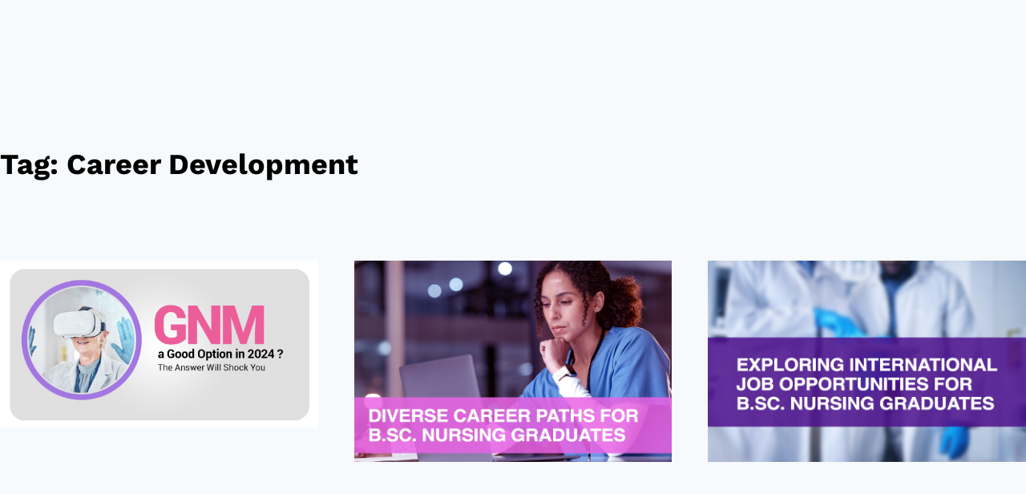

--- FILE ---
content_type: text/html; charset=UTF-8
request_url: https://carmelinstitutions.com/tag/career-development/
body_size: 34809
content:
<!doctype html><html lang="en-GB" prefix="og: https://ogp.me/ns#" class="no-js" itemtype="https://schema.org/Blog" itemscope><head>
<meta name="MobileOptimized" content="width" />
<meta name="HandheldFriendly" content="true" />
<meta name="generator" content="Drupal 11 (https://www.drupal.org)" />
<script data-no-optimize="1">var litespeed_docref=sessionStorage.getItem("litespeed_docref");litespeed_docref&&(Object.defineProperty(document,"referrer",{get:function(){return litespeed_docref}}),sessionStorage.removeItem("litespeed_docref"));</script> <meta charset="UTF-8"><meta name="viewport" content="width=device-width, initial-scale=1, minimum-scale=1"><style>img:is([sizes="auto" i], [sizes^="auto," i]) { contain-intrinsic-size: 3000px 1500px }</style><title>Career Development - Carmel College of Nursing</title><meta name="robots" content="follow, noindex"/><meta property="og:locale" content="en_GB" /><meta property="og:type" content="article" /><meta property="og:title" content="Career Development - Carmel College of Nursing" /><meta property="og:url" content="https://carmelcon.edu.in/tag/career-development/" /><meta property="og:site_name" content="Carmel College of Nursing" /><meta property="article:publisher" content="https://www.facebook.com/carmel.nursingcollege/" /><meta name="twitter:card" content="summary_large_image" /><meta name="twitter:title" content="Career Development - Carmel College of Nursing" /><meta name="twitter:label1" content="Posts" /><meta name="twitter:data1" content="6" /> <script type="application/ld+json" class="rank-math-schema">{"@context":"https://schema.org","@graph":[{"@type":"Place","@id":"https://carmelcon.edu.in/#place","geo":{"@type":"GeoCoordinates","latitude":"12.95139865902144","longitude":" 77.49294396931927"},"hasMap":"https://www.google.com/maps/search/?api=1&amp;query=12.95139865902144, 77.49294396931927","address":{"@type":"PostalAddress","streetAddress":"338-1, Ullal Village Main Rd, Annapurneshwari Layout, Jnananjyothinagar,","addressLocality":"Railway Layout, Jnana Ganga Nagar,","addressRegion":"Bangalore","postalCode":"560056","addressCountry":"India"}},{"@type":"EducationalOrganization","@id":"https://carmelcon.edu.in/#organization","name":"Carmel College of Nursing","url":"https://carmelinstitutions.com","sameAs":["https://www.facebook.com/carmel.nursingcollege/"],"email":"info@carmelinstitutions.com","address":{"@type":"PostalAddress","streetAddress":"338-1, Ullal Village Main Rd, Annapurneshwari Layout, Jnananjyothinagar,","addressLocality":"Railway Layout, Jnana Ganga Nagar,","addressRegion":"Bangalore","postalCode":"560056","addressCountry":"India"},"logo":{"@type":"ImageObject","@id":"https://carmelcon.edu.in/#logo","url":"http://carmelinstitutions.com/wp-content/uploads/2020/02/carmel-logo-main.webp","contentUrl":"http://carmelinstitutions.com/wp-content/uploads/2020/02/carmel-logo-main.webp","caption":"Carmel College of Nursing","inLanguage":"en-GB","width":"300","height":"100"},"contactPoint":[{"@type":"ContactPoint","telephone":"+91 80 3564 2676","contactType":"customer support"},{"@type":"ContactPoint","telephone":"+91 9057870578","contactType":"customer support"}],"location":{"@id":"https://carmelcon.edu.in/#place"}},{"@type":"WebSite","@id":"https://carmelcon.edu.in/#website","url":"https://carmelcon.edu.in","name":"Carmel College of Nursing","alternateName":"Carmel institution bangalore","publisher":{"@id":"https://carmelcon.edu.in/#organization"},"inLanguage":"en-GB"},{"@type":"BreadcrumbList","@id":"https://carmelcon.edu.in/tag/career-development/#breadcrumb","itemListElement":[{"@type":"ListItem","position":"1","item":{"@id":"https://carmelinstitutions.com","name":"Home"}},{"@type":"ListItem","position":"2","item":{"@id":"https://carmelcon.edu.in/tag/career-development/","name":"Career Development"}}]},{"@type":"CollectionPage","@id":"https://carmelcon.edu.in/tag/career-development/#webpage","url":"https://carmelcon.edu.in/tag/career-development/","name":"Career Development - Carmel College of Nursing","isPartOf":{"@id":"https://carmelcon.edu.in/#website"},"inLanguage":"en-GB","breadcrumb":{"@id":"https://carmelcon.edu.in/tag/career-development/#breadcrumb"}}]}</script> <link rel='dns-prefetch' href='//carmelcon.edu.in' /><link rel='dns-prefetch' href='//www.googletagmanager.com' /><link rel="alternate" type="application/rss+xml" title="Carmel College of Nursing &raquo; Feed" href="https://carmelcon.edu.in/feed/" /><link rel="alternate" type="application/rss+xml" title="Carmel College of Nursing &raquo; Comments Feed" href="https://carmelcon.edu.in/comments/feed/" /> <script type="litespeed/javascript">document.documentElement.classList.remove('no-js')</script> <link rel="alternate" type="application/rss+xml" title="Carmel College of Nursing &raquo; Career Development Tag Feed" href="https://carmelcon.edu.in/tag/career-development/feed/" /><link rel="alternate" type="application/rss+xml" title="Carmel College of Nursing &raquo; Stories Feed" href="https://carmelcon.edu.in/web-stories/feed/"><link data-optimized="2" rel="stylesheet" href="https://carmelcon.edu.in/core/cache/ls/css/96b505745b788b622b0a7abe414ca146.css?rnd=38206" /><style id='classic-theme-styles-inline-css'>/*! This file is auto-generated */
.wp-block-button__link{color:#fff;background-color:#32373c;border-radius:9999px;box-shadow:none;text-decoration:none;padding:calc(.667em + 2px) calc(1.333em + 2px);font-size:1.125em}.wp-block-file__button{background:#32373c;color:#fff;text-decoration:none}</style><style id='global-styles-inline-css'>:root{--wp--preset--aspect-ratio--square: 1;--wp--preset--aspect-ratio--4-3: 4/3;--wp--preset--aspect-ratio--3-4: 3/4;--wp--preset--aspect-ratio--3-2: 3/2;--wp--preset--aspect-ratio--2-3: 2/3;--wp--preset--aspect-ratio--16-9: 16/9;--wp--preset--aspect-ratio--9-16: 9/16;--wp--preset--color--black: #000000;--wp--preset--color--cyan-bluish-gray: #abb8c3;--wp--preset--color--white: #ffffff;--wp--preset--color--pale-pink: #f78da7;--wp--preset--color--vivid-red: #cf2e2e;--wp--preset--color--luminous-vivid-orange: #ff6900;--wp--preset--color--luminous-vivid-amber: #fcb900;--wp--preset--color--light-green-cyan: #7bdcb5;--wp--preset--color--vivid-green-cyan: #00d084;--wp--preset--color--pale-cyan-blue: #8ed1fc;--wp--preset--color--vivid-cyan-blue: #0693e3;--wp--preset--color--vivid-purple: #9b51e0;--wp--preset--color--theme-palette-1: var(--global-palette1);--wp--preset--color--theme-palette-2: var(--global-palette2);--wp--preset--color--theme-palette-3: var(--global-palette3);--wp--preset--color--theme-palette-4: var(--global-palette4);--wp--preset--color--theme-palette-5: var(--global-palette5);--wp--preset--color--theme-palette-6: var(--global-palette6);--wp--preset--color--theme-palette-7: var(--global-palette7);--wp--preset--color--theme-palette-8: var(--global-palette8);--wp--preset--color--theme-palette-9: var(--global-palette9);--wp--preset--color--theme-palette-10: var(--global-palette10);--wp--preset--color--theme-palette-11: var(--global-palette11);--wp--preset--color--theme-palette-12: var(--global-palette12);--wp--preset--color--theme-palette-13: var(--global-palette13);--wp--preset--color--theme-palette-14: var(--global-palette14);--wp--preset--color--theme-palette-15: var(--global-palette15);--wp--preset--gradient--vivid-cyan-blue-to-vivid-purple: linear-gradient(135deg,rgba(6,147,227,1) 0%,rgb(155,81,224) 100%);--wp--preset--gradient--light-green-cyan-to-vivid-green-cyan: linear-gradient(135deg,rgb(122,220,180) 0%,rgb(0,208,130) 100%);--wp--preset--gradient--luminous-vivid-amber-to-luminous-vivid-orange: linear-gradient(135deg,rgba(252,185,0,1) 0%,rgba(255,105,0,1) 100%);--wp--preset--gradient--luminous-vivid-orange-to-vivid-red: linear-gradient(135deg,rgba(255,105,0,1) 0%,rgb(207,46,46) 100%);--wp--preset--gradient--very-light-gray-to-cyan-bluish-gray: linear-gradient(135deg,rgb(238,238,238) 0%,rgb(169,184,195) 100%);--wp--preset--gradient--cool-to-warm-spectrum: linear-gradient(135deg,rgb(74,234,220) 0%,rgb(151,120,209) 20%,rgb(207,42,186) 40%,rgb(238,44,130) 60%,rgb(251,105,98) 80%,rgb(254,248,76) 100%);--wp--preset--gradient--blush-light-purple: linear-gradient(135deg,rgb(255,206,236) 0%,rgb(152,150,240) 100%);--wp--preset--gradient--blush-bordeaux: linear-gradient(135deg,rgb(254,205,165) 0%,rgb(254,45,45) 50%,rgb(107,0,62) 100%);--wp--preset--gradient--luminous-dusk: linear-gradient(135deg,rgb(255,203,112) 0%,rgb(199,81,192) 50%,rgb(65,88,208) 100%);--wp--preset--gradient--pale-ocean: linear-gradient(135deg,rgb(255,245,203) 0%,rgb(182,227,212) 50%,rgb(51,167,181) 100%);--wp--preset--gradient--electric-grass: linear-gradient(135deg,rgb(202,248,128) 0%,rgb(113,206,126) 100%);--wp--preset--gradient--midnight: linear-gradient(135deg,rgb(2,3,129) 0%,rgb(40,116,252) 100%);--wp--preset--font-size--small: var(--global-font-size-small);--wp--preset--font-size--medium: var(--global-font-size-medium);--wp--preset--font-size--large: var(--global-font-size-large);--wp--preset--font-size--x-large: 42px;--wp--preset--font-size--larger: var(--global-font-size-larger);--wp--preset--font-size--xxlarge: var(--global-font-size-xxlarge);--wp--preset--spacing--20: 0.44rem;--wp--preset--spacing--30: 0.67rem;--wp--preset--spacing--40: 1rem;--wp--preset--spacing--50: 1.5rem;--wp--preset--spacing--60: 2.25rem;--wp--preset--spacing--70: 3.38rem;--wp--preset--spacing--80: 5.06rem;--wp--preset--shadow--natural: 6px 6px 9px rgba(0, 0, 0, 0.2);--wp--preset--shadow--deep: 12px 12px 50px rgba(0, 0, 0, 0.4);--wp--preset--shadow--sharp: 6px 6px 0px rgba(0, 0, 0, 0.2);--wp--preset--shadow--outlined: 6px 6px 0px -3px rgba(255, 255, 255, 1), 6px 6px rgba(0, 0, 0, 1);--wp--preset--shadow--crisp: 6px 6px 0px rgba(0, 0, 0, 1);}:where(.is-layout-flex){gap: 0.5em;}:where(.is-layout-grid){gap: 0.5em;}body .is-layout-flex{display: flex;}.is-layout-flex{flex-wrap: wrap;align-items: center;}.is-layout-flex > :is(*, div){margin: 0;}body .is-layout-grid{display: grid;}.is-layout-grid > :is(*, div){margin: 0;}:where(.wp-block-columns.is-layout-flex){gap: 2em;}:where(.wp-block-columns.is-layout-grid){gap: 2em;}:where(.wp-block-post-template.is-layout-flex){gap: 1.25em;}:where(.wp-block-post-template.is-layout-grid){gap: 1.25em;}.has-black-color{color: var(--wp--preset--color--black) !important;}.has-cyan-bluish-gray-color{color: var(--wp--preset--color--cyan-bluish-gray) !important;}.has-white-color{color: var(--wp--preset--color--white) !important;}.has-pale-pink-color{color: var(--wp--preset--color--pale-pink) !important;}.has-vivid-red-color{color: var(--wp--preset--color--vivid-red) !important;}.has-luminous-vivid-orange-color{color: var(--wp--preset--color--luminous-vivid-orange) !important;}.has-luminous-vivid-amber-color{color: var(--wp--preset--color--luminous-vivid-amber) !important;}.has-light-green-cyan-color{color: var(--wp--preset--color--light-green-cyan) !important;}.has-vivid-green-cyan-color{color: var(--wp--preset--color--vivid-green-cyan) !important;}.has-pale-cyan-blue-color{color: var(--wp--preset--color--pale-cyan-blue) !important;}.has-vivid-cyan-blue-color{color: var(--wp--preset--color--vivid-cyan-blue) !important;}.has-vivid-purple-color{color: var(--wp--preset--color--vivid-purple) !important;}.has-black-background-color{background-color: var(--wp--preset--color--black) !important;}.has-cyan-bluish-gray-background-color{background-color: var(--wp--preset--color--cyan-bluish-gray) !important;}.has-white-background-color{background-color: var(--wp--preset--color--white) !important;}.has-pale-pink-background-color{background-color: var(--wp--preset--color--pale-pink) !important;}.has-vivid-red-background-color{background-color: var(--wp--preset--color--vivid-red) !important;}.has-luminous-vivid-orange-background-color{background-color: var(--wp--preset--color--luminous-vivid-orange) !important;}.has-luminous-vivid-amber-background-color{background-color: var(--wp--preset--color--luminous-vivid-amber) !important;}.has-light-green-cyan-background-color{background-color: var(--wp--preset--color--light-green-cyan) !important;}.has-vivid-green-cyan-background-color{background-color: var(--wp--preset--color--vivid-green-cyan) !important;}.has-pale-cyan-blue-background-color{background-color: var(--wp--preset--color--pale-cyan-blue) !important;}.has-vivid-cyan-blue-background-color{background-color: var(--wp--preset--color--vivid-cyan-blue) !important;}.has-vivid-purple-background-color{background-color: var(--wp--preset--color--vivid-purple) !important;}.has-black-border-color{border-color: var(--wp--preset--color--black) !important;}.has-cyan-bluish-gray-border-color{border-color: var(--wp--preset--color--cyan-bluish-gray) !important;}.has-white-border-color{border-color: var(--wp--preset--color--white) !important;}.has-pale-pink-border-color{border-color: var(--wp--preset--color--pale-pink) !important;}.has-vivid-red-border-color{border-color: var(--wp--preset--color--vivid-red) !important;}.has-luminous-vivid-orange-border-color{border-color: var(--wp--preset--color--luminous-vivid-orange) !important;}.has-luminous-vivid-amber-border-color{border-color: var(--wp--preset--color--luminous-vivid-amber) !important;}.has-light-green-cyan-border-color{border-color: var(--wp--preset--color--light-green-cyan) !important;}.has-vivid-green-cyan-border-color{border-color: var(--wp--preset--color--vivid-green-cyan) !important;}.has-pale-cyan-blue-border-color{border-color: var(--wp--preset--color--pale-cyan-blue) !important;}.has-vivid-cyan-blue-border-color{border-color: var(--wp--preset--color--vivid-cyan-blue) !important;}.has-vivid-purple-border-color{border-color: var(--wp--preset--color--vivid-purple) !important;}.has-vivid-cyan-blue-to-vivid-purple-gradient-background{background: var(--wp--preset--gradient--vivid-cyan-blue-to-vivid-purple) !important;}.has-light-green-cyan-to-vivid-green-cyan-gradient-background{background: var(--wp--preset--gradient--light-green-cyan-to-vivid-green-cyan) !important;}.has-luminous-vivid-amber-to-luminous-vivid-orange-gradient-background{background: var(--wp--preset--gradient--luminous-vivid-amber-to-luminous-vivid-orange) !important;}.has-luminous-vivid-orange-to-vivid-red-gradient-background{background: var(--wp--preset--gradient--luminous-vivid-orange-to-vivid-red) !important;}.has-very-light-gray-to-cyan-bluish-gray-gradient-background{background: var(--wp--preset--gradient--very-light-gray-to-cyan-bluish-gray) !important;}.has-cool-to-warm-spectrum-gradient-background{background: var(--wp--preset--gradient--cool-to-warm-spectrum) !important;}.has-blush-light-purple-gradient-background{background: var(--wp--preset--gradient--blush-light-purple) !important;}.has-blush-bordeaux-gradient-background{background: var(--wp--preset--gradient--blush-bordeaux) !important;}.has-luminous-dusk-gradient-background{background: var(--wp--preset--gradient--luminous-dusk) !important;}.has-pale-ocean-gradient-background{background: var(--wp--preset--gradient--pale-ocean) !important;}.has-electric-grass-gradient-background{background: var(--wp--preset--gradient--electric-grass) !important;}.has-midnight-gradient-background{background: var(--wp--preset--gradient--midnight) !important;}.has-small-font-size{font-size: var(--wp--preset--font-size--small) !important;}.has-medium-font-size{font-size: var(--wp--preset--font-size--medium) !important;}.has-large-font-size{font-size: var(--wp--preset--font-size--large) !important;}.has-x-large-font-size{font-size: var(--wp--preset--font-size--x-large) !important;}
:where(.wp-block-post-template.is-layout-flex){gap: 1.25em;}:where(.wp-block-post-template.is-layout-grid){gap: 1.25em;}
:where(.wp-block-columns.is-layout-flex){gap: 2em;}:where(.wp-block-columns.is-layout-grid){gap: 2em;}
:root :where(.wp-block-pullquote){font-size: 1.5em;line-height: 1.6;}</style><style id='kadence-global-inline-css'>/* Kadence Base CSS */
:root{--global-palette1:#2B6CB0;--global-palette2:#215387;--global-palette3:#1A202C;--global-palette4:#2D3748;--global-palette5:#4A5568;--global-palette6:#718096;--global-palette7:#EDF2F7;--global-palette8:#F7FAFC;--global-palette9:#ffffff;--global-palette10:oklch(from var(--global-palette1) calc(l + 0.10 * (1 - l)) calc(c * 1.00) calc(h + 180) / 100%);--global-palette11:#13612e;--global-palette12:#1159af;--global-palette13:#b82105;--global-palette14:#f7630c;--global-palette15:#f5a524;--global-palette9rgb:255, 255, 255;--global-palette-highlight:var(--global-palette1);--global-palette-highlight-alt:var(--global-palette2);--global-palette-highlight-alt2:var(--global-palette9);--global-palette-btn-bg:var(--global-palette1);--global-palette-btn-bg-hover:var(--global-palette2);--global-palette-btn:var(--global-palette9);--global-palette-btn-hover:var(--global-palette9);--global-palette-btn-sec-bg:var(--global-palette7);--global-palette-btn-sec-bg-hover:var(--global-palette2);--global-palette-btn-sec:var(--global-palette3);--global-palette-btn-sec-hover:var(--global-palette9);--global-body-font-family:-apple-system,BlinkMacSystemFont,"Segoe UI",Roboto,Oxygen-Sans,Ubuntu,Cantarell,"Helvetica Neue",sans-serif, "Apple Color Emoji", "Segoe UI Emoji", "Segoe UI Symbol";--global-heading-font-family:inherit;--global-primary-nav-font-family:inherit;--global-fallback-font:sans-serif;--global-display-fallback-font:sans-serif;--global-content-width:1380px;--global-content-wide-width:calc(1380px + 230px);--global-content-narrow-width:842px;--global-content-edge-padding:2rem;--global-content-boxed-padding:2rem;--global-calc-content-width:calc(1380px - var(--global-content-edge-padding) - var(--global-content-edge-padding) );--wp--style--global--content-size:var(--global-calc-content-width);}.wp-site-blocks{--global-vw:calc( 100vw - ( 0.5 * var(--scrollbar-offset)));}:root body.kadence-elementor-colors{--e-global-color-kadence1:var(--global-palette1);--e-global-color-kadence2:var(--global-palette2);--e-global-color-kadence3:var(--global-palette3);--e-global-color-kadence4:var(--global-palette4);--e-global-color-kadence5:var(--global-palette5);--e-global-color-kadence6:var(--global-palette6);--e-global-color-kadence7:var(--global-palette7);--e-global-color-kadence8:var(--global-palette8);--e-global-color-kadence9:var(--global-palette9);--e-global-color-kadence10:var(--global-palette10);--e-global-color-kadence11:var(--global-palette11);--e-global-color-kadence12:var(--global-palette12);--e-global-color-kadence13:var(--global-palette13);--e-global-color-kadence14:var(--global-palette14);--e-global-color-kadence15:var(--global-palette15);}body{background:var(--global-palette8);}body, input, select, optgroup, textarea{font-weight:400;font-size:17px;line-height:1.6;font-family:var(--global-body-font-family);color:var(--global-palette4);}.content-bg, body.content-style-unboxed .site{background:var(--global-palette9);}h1,h2,h3,h4,h5,h6{font-family:var(--global-heading-font-family);}h1{font-weight:700;font-size:32px;line-height:1.5;color:var(--global-palette3);}h2{font-weight:700;font-size:28px;line-height:1.5;color:var(--global-palette3);}h3{font-weight:700;font-size:24px;line-height:1.5;color:var(--global-palette3);}h4{font-weight:700;font-size:22px;line-height:1.5;color:var(--global-palette4);}h5{font-weight:700;font-size:20px;line-height:1.5;color:var(--global-palette4);}h6{font-weight:700;font-size:18px;line-height:1.5;color:var(--global-palette5);}.entry-hero .kadence-breadcrumbs{max-width:1380px;}.site-container, .site-header-row-layout-contained, .site-footer-row-layout-contained, .entry-hero-layout-contained, .comments-area, .alignfull > .wp-block-cover__inner-container, .alignwide > .wp-block-cover__inner-container{max-width:var(--global-content-width);}.content-width-narrow .content-container.site-container, .content-width-narrow .hero-container.site-container{max-width:var(--global-content-narrow-width);}@media all and (min-width: 1610px){.wp-site-blocks .content-container  .alignwide{margin-left:-115px;margin-right:-115px;width:unset;max-width:unset;}}@media all and (min-width: 1102px){.content-width-narrow .wp-site-blocks .content-container .alignwide{margin-left:-130px;margin-right:-130px;width:unset;max-width:unset;}}.content-style-boxed .wp-site-blocks .entry-content .alignwide{margin-left:calc( -1 * var( --global-content-boxed-padding ) );margin-right:calc( -1 * var( --global-content-boxed-padding ) );}.content-area{margin-top:2rem;margin-bottom:2rem;}@media all and (max-width: 1024px){.content-area{margin-top:3rem;margin-bottom:3rem;}}@media all and (max-width: 767px){.content-area{margin-top:2rem;margin-bottom:2rem;}}@media all and (max-width: 1024px){:root{--global-content-boxed-padding:2rem;}}@media all and (max-width: 767px){:root{--global-content-boxed-padding:1.5rem;}}.entry-content-wrap{padding:2rem;}@media all and (max-width: 1024px){.entry-content-wrap{padding:2rem;}}@media all and (max-width: 767px){.entry-content-wrap{padding:1.5rem;}}.entry.single-entry{box-shadow:0px 15px 15px -10px rgba(0,0,0,0.05);}.entry.loop-entry{box-shadow:0px 15px 15px -10px rgba(0,0,0,0.05);}.loop-entry .entry-content-wrap{padding:2rem;}@media all and (max-width: 1024px){.loop-entry .entry-content-wrap{padding:2rem;}}@media all and (max-width: 767px){.loop-entry .entry-content-wrap{padding:1.5rem;}}button, .button, .wp-block-button__link, input[type="button"], input[type="reset"], input[type="submit"], .fl-button, .elementor-button-wrapper .elementor-button, .wc-block-components-checkout-place-order-button, .wc-block-cart__submit{box-shadow:0px 0px 0px -7px rgba(0,0,0,0);}button:hover, button:focus, button:active, .button:hover, .button:focus, .button:active, .wp-block-button__link:hover, .wp-block-button__link:focus, .wp-block-button__link:active, input[type="button"]:hover, input[type="button"]:focus, input[type="button"]:active, input[type="reset"]:hover, input[type="reset"]:focus, input[type="reset"]:active, input[type="submit"]:hover, input[type="submit"]:focus, input[type="submit"]:active, .elementor-button-wrapper .elementor-button:hover, .elementor-button-wrapper .elementor-button:focus, .elementor-button-wrapper .elementor-button:active, .wc-block-cart__submit:hover{box-shadow:0px 15px 25px -7px rgba(0,0,0,0.1);}.kb-button.kb-btn-global-outline.kb-btn-global-inherit{padding-top:calc(px - 2px);padding-right:calc(px - 2px);padding-bottom:calc(px - 2px);padding-left:calc(px - 2px);}@media all and (min-width: 1025px){.transparent-header .entry-hero .entry-hero-container-inner{padding-top:80px;}}@media all and (max-width: 1024px){.mobile-transparent-header .entry-hero .entry-hero-container-inner{padding-top:80px;}}@media all and (max-width: 767px){.mobile-transparent-header .entry-hero .entry-hero-container-inner{padding-top:80px;}}
/* Kadence Header CSS */
@media all and (max-width: 1024px){.mobile-transparent-header #masthead{position:absolute;left:0px;right:0px;z-index:100;}.kadence-scrollbar-fixer.mobile-transparent-header #masthead{right:var(--scrollbar-offset,0);}.mobile-transparent-header #masthead, .mobile-transparent-header .site-top-header-wrap .site-header-row-container-inner, .mobile-transparent-header .site-main-header-wrap .site-header-row-container-inner, .mobile-transparent-header .site-bottom-header-wrap .site-header-row-container-inner{background:transparent;}.site-header-row-tablet-layout-fullwidth, .site-header-row-tablet-layout-standard{padding:0px;}}@media all and (min-width: 1025px){.transparent-header #masthead{position:absolute;left:0px;right:0px;z-index:100;}.transparent-header.kadence-scrollbar-fixer #masthead{right:var(--scrollbar-offset,0);}.transparent-header #masthead, .transparent-header .site-top-header-wrap .site-header-row-container-inner, .transparent-header .site-main-header-wrap .site-header-row-container-inner, .transparent-header .site-bottom-header-wrap .site-header-row-container-inner{background:transparent;}}.site-branding a.brand img{max-width:175px;}.site-branding a.brand img.svg-logo-image{width:175px;}.site-branding{padding:0px 0px 0px 0px;}#masthead, #masthead .kadence-sticky-header.item-is-fixed:not(.item-at-start):not(.site-header-row-container):not(.site-main-header-wrap), #masthead .kadence-sticky-header.item-is-fixed:not(.item-at-start) > .site-header-row-container-inner{background:#ffffff;}.site-main-header-inner-wrap{min-height:80px;}.header-navigation[class*="header-navigation-style-underline"] .header-menu-container.primary-menu-container>ul>li>a:after{width:calc( 100% - 1.2em);}.main-navigation .primary-menu-container > ul > li.menu-item > a{padding-left:calc(1.2em / 2);padding-right:calc(1.2em / 2);padding-top:0.6em;padding-bottom:0.6em;color:var(--global-palette5);}.main-navigation .primary-menu-container > ul > li.menu-item .dropdown-nav-special-toggle{right:calc(1.2em / 2);}.main-navigation .primary-menu-container > ul > li.menu-item > a:hover{color:var(--global-palette-highlight);}.main-navigation .primary-menu-container > ul > li.menu-item.current-menu-item > a{color:var(--global-palette3);}.header-navigation .header-menu-container ul ul.sub-menu, .header-navigation .header-menu-container ul ul.submenu{background:var(--global-palette3);box-shadow:0px 2px 13px 0px rgba(0,0,0,0.1);}.header-navigation .header-menu-container ul ul li.menu-item, .header-menu-container ul.menu > li.kadence-menu-mega-enabled > ul > li.menu-item > a{border-bottom:1px solid rgba(255,255,255,0.1);border-radius:0px 0px 0px 0px;}.header-navigation .header-menu-container ul ul li.menu-item > a{width:200px;padding-top:1em;padding-bottom:1em;color:var(--global-palette8);font-size:12px;}.header-navigation .header-menu-container ul ul li.menu-item > a:hover{color:var(--global-palette9);background:var(--global-palette4);border-radius:0px 0px 0px 0px;}.header-navigation .header-menu-container ul ul li.menu-item.current-menu-item > a{color:var(--global-palette9);background:var(--global-palette4);border-radius:0px 0px 0px 0px;}.mobile-toggle-open-container .menu-toggle-open, .mobile-toggle-open-container .menu-toggle-open:focus{color:var(--global-palette5);padding:0.4em 0.6em 0.4em 0.6em;font-size:14px;}.mobile-toggle-open-container .menu-toggle-open.menu-toggle-style-bordered{border:1px solid currentColor;}.mobile-toggle-open-container .menu-toggle-open .menu-toggle-icon{font-size:20px;}.mobile-toggle-open-container .menu-toggle-open:hover, .mobile-toggle-open-container .menu-toggle-open:focus-visible{color:var(--global-palette-highlight);}.mobile-navigation ul li{font-size:14px;}.mobile-navigation ul li a{padding-top:1em;padding-bottom:1em;}.mobile-navigation ul li > a, .mobile-navigation ul li.menu-item-has-children > .drawer-nav-drop-wrap{color:var(--global-palette8);}.mobile-navigation ul li.current-menu-item > a, .mobile-navigation ul li.current-menu-item.menu-item-has-children > .drawer-nav-drop-wrap{color:var(--global-palette-highlight);}.mobile-navigation ul li.menu-item-has-children .drawer-nav-drop-wrap, .mobile-navigation ul li:not(.menu-item-has-children) a{border-bottom:1px solid rgba(255,255,255,0.1);}.mobile-navigation:not(.drawer-navigation-parent-toggle-true) ul li.menu-item-has-children .drawer-nav-drop-wrap button{border-left:1px solid rgba(255,255,255,0.1);}#mobile-drawer .drawer-header .drawer-toggle{padding:0.6em 0.15em 0.6em 0.15em;font-size:24px;}
/* Kadence Footer CSS */
.site-bottom-footer-inner-wrap{padding-top:30px;padding-bottom:30px;grid-column-gap:30px;}.site-bottom-footer-inner-wrap .widget{margin-bottom:30px;}.site-bottom-footer-inner-wrap .site-footer-section:not(:last-child):after{right:calc(-30px / 2);}</style><link rel='stylesheet' id='elementor-gf-local-inter-css' href='https://carmelinstitutions.com/wp-content/uploads/elementor/google-fonts/css/inter.css?rnd=38206' media='all' /><link rel='stylesheet' id='elementor-gf-local-worksans-css' href='https://carmelinstitutions.com/wp-content/uploads/elementor/google-fonts/css/worksans.css?rnd=38206' media='all' /><link rel='stylesheet' id='elementor-icons-theme-icons-css' href='http://carmelinstitutions.com/wp-content/uploads/elementor/custom-icons/theme-icons/style.css?rnd=38206' media='all' /> <script type="litespeed/javascript" data-src="https://carmelcon.edu.in/lib/js/jquery/jquery.min.js" id="jquery-core-js"></script> 
 <script type="litespeed/javascript" data-src="https://www.googletagmanager.com/gtag/js?id=GT-NBJ4FND" id="google_gtagjs-js"></script> <script id="google_gtagjs-js-after" type="litespeed/javascript">window.dataLayer=window.dataLayer||[];function gtag(){dataLayer.push(arguments)}
gtag("set","linker",{"domains":["carmelcon.edu.in"]});gtag("js",new Date());gtag("set","developer_id.dZTNiMT",!0);gtag("config","GT-NBJ4FND");window._googlesitekit=window._googlesitekit||{};window._googlesitekit.throttledEvents=[];window._googlesitekit.gtagEvent=(name,data)=>{var key=JSON.stringify({name,data});if(!!window._googlesitekit.throttledEvents[key]){return}window._googlesitekit.throttledEvents[key]=!0;setTimeout(()=>{delete window._googlesitekit.throttledEvents[key]},5);gtag("event",name,{...data,event_source:"site-kit"})}</script> 
 <script type="litespeed/javascript">!function(f,b,e,v,n,t,s){if(f.fbq)return;n=f.fbq=function(){n.callMethod?n.callMethod.apply(n,arguments):n.queue.push(arguments)};if(!f._fbq)f._fbq=n;n.push=n;n.loaded=!0;n.version='2.0';n.queue=[];t=b.createElement(e);t.async=!0;t.src=v;s=b.getElementsByTagName(e)[0];s.parentNode.insertBefore(t,s)}(window,document,'script','https://connect.facebook.net/en_US/fbevents.js');fbq('init','1312468832687545');fbq('track','PageView')</script> <noscript><img height="1" width="1" style="display:none"
src="https://www.facebook.com/tr?id=1312468832687545&ev=PageView&noscript=1"
/></noscript> <script type="litespeed/javascript">!function(f,b,e,v,n,t,s){if(f.fbq)return;n=f.fbq=function(){n.callMethod?n.callMethod.apply(n,arguments):n.queue.push(arguments)};if(!f._fbq)f._fbq=n;n.push=n;n.loaded=!0;n.version='2.0';n.queue=[];t=b.createElement(e);t.async=!0;t.src=v;s=b.getElementsByTagName(e)[0];s.parentNode.insertBefore(t,s)}(window,document,'script','https://connect.facebook.net/en_US/fbevents.js');fbq('init','1476388959797822');fbq('track','PageView')</script> <noscript><img height="1" width="1" style="display:none"
src="https://www.facebook.com/tr?id=1476388959797822&ev=PageView&noscript=1"
/></noscript> <script type="litespeed/javascript">(function(w,d,s,l,i){w[l]=w[l]||[];w[l].push({'gtm.start':new Date().getTime(),event:'gtm.js'});var f=d.getElementsByTagName(s)[0],j=d.createElement(s),dl=l!='dataLayer'?'&l='+l:'';j.async=!0;j.src='https://www.googletagmanager.com/gtm.js?id='+i+dl;f.parentNode.insertBefore(j,f)})(window,document,'script','dataLayer','GTM-MVZPZV4')</script> <style>.e-con.e-parent:nth-of-type(n+4):not(.e-lazyloaded):not(.e-no-lazyload),
				.e-con.e-parent:nth-of-type(n+4):not(.e-lazyloaded):not(.e-no-lazyload) * {
					background-image: none !important;
				}
				@media screen and (max-height: 1024px) {
					.e-con.e-parent:nth-of-type(n+3):not(.e-lazyloaded):not(.e-no-lazyload),
					.e-con.e-parent:nth-of-type(n+3):not(.e-lazyloaded):not(.e-no-lazyload) * {
						background-image: none !important;
					}
				}
				@media screen and (max-height: 640px) {
					.e-con.e-parent:nth-of-type(n+2):not(.e-lazyloaded):not(.e-no-lazyload),
					.e-con.e-parent:nth-of-type(n+2):not(.e-lazyloaded):not(.e-no-lazyload) * {
						background-image: none !important;
					}
				}</style> <script type="litespeed/javascript">(function(d,t){var v=d.createElement(t),s=d.getElementsByTagName(t)[0];v.onload=function(){window.voiceflow.chat.load({verify:{projectID:'66315d9a67581a6999c81157'},url:'https://general-runtime.voiceflow.com',versionID:'production',voice:{url:"https://runtime-api.voiceflow.com"}})}
v.src="https://cdn.voiceflow.com/widget-next/bundle.mjs";v.type="text/javascript";s.parentNode.insertBefore(v,s)})(document,'script')</script> <script type="litespeed/javascript" data-src="https://www.googletagmanager.com/gtag/js?id=G-8HZK2TKX25"></script> <script type="litespeed/javascript">window.dataLayer=window.dataLayer||[];function gtag(){dataLayer.push(arguments)}
gtag('js',new Date());gtag('config','G-8HZK2TKX25')</script><link rel="icon" href="https://carmelcon.edu.in/storage/2023/04/cropped-Carmel-college-Logo-icon-150x150.png" sizes="32x32" /><link rel="icon" href="https://carmelcon.edu.in/storage/2023/04/cropped-Carmel-college-Logo-icon-300x300.png" sizes="192x192" /><link rel="apple-touch-icon" href="https://carmelcon.edu.in/storage/2023/04/cropped-Carmel-college-Logo-icon-300x300.png" /><meta name="msapplication-TileImage" content="https://carmelcon.edu.in/storage/2023/04/cropped-Carmel-college-Logo-icon-300x300.png" /></head><body class="archive tag tag-career-development tag-10 wp-custom-logo wp-embed-responsive wp-theme-kadence eio-default hfeed footer-on-bottom hide-focus-outline link-style-standard content-title-style-above content-width-normal content-style-boxed content-vertical-padding-show non-transparent-header mobile-non-transparent-header kadence-elementor-colors elementor-page-22217 elementor-default elementor-template-full-width elementor-kit-39"><noscript><iframe data-lazyloaded="1" src="about:blank" data-litespeed-src="https://www.googletagmanager.com/ns.html?id=GTM-MVZPZV4"
height="0" width="0" style="display:none;visibility:hidden"></iframe></noscript><div id="wrapper" class="site wp-site-blocks">
<a class="skip-link screen-reader-text scroll-ignore" href="#main">Skip to content</a><header data-elementor-type="header" data-elementor-id="17245" class="elementor elementor-17245 elementor-location-header" data-elementor-post-type="elementor_library"><section class="elementor-section elementor-top-section elementor-element elementor-element-cfe3043 elementor-section-full_width vamtam-sticky-header vamtam-sticky-header--transparent-header  elementor-hidden-tablet elementor-hidden-phone elementor-section-height-min-height elementor-section-items-stretch elementor-section-content-middle animated-fast elementor-section-height-default elementor-invisible" data-id="cfe3043" data-element_type="section" data-settings="{&quot;sticky&quot;:&quot;top&quot;,&quot;sticky_on&quot;:[&quot;desktop&quot;],&quot;animation&quot;:&quot;fadeIn&quot;,&quot;animation_delay&quot;:1000,&quot;sticky_offset&quot;:0,&quot;sticky_effects_offset&quot;:0,&quot;sticky_anchor_link_offset&quot;:0}"><div class="elementor-container elementor-column-gap-default"><div class="elementor-column elementor-col-50 elementor-top-column elementor-element elementor-element-1281c1d" data-id="1281c1d" data-element_type="column" data-settings="{&quot;background_background&quot;:&quot;classic&quot;}"><div class="elementor-widget-wrap elementor-element-populated"><div class="elementor-element elementor-element-afc223a elementor-widget elementor-widget-theme-site-logo elementor-widget-image" data-id="afc223a" data-element_type="widget" data-widget_type="theme-site-logo.default">
<a href="https://carmelcon.edu.in">
<img data-lazyloaded="1" src="[data-uri]" fetchpriority="high" width="1433" height="384" data-src="https://carmelcon.edu.in/storage/2020/02/carmel-logo-hw-web.png" class="attachment-full size-full wp-image-988517" alt="carmel college of nursing logo" data-srcset="https://carmelcon.edu.in/storage/2020/02/carmel-logo-hw-web.png 1433w, https://carmelcon.edu.in/storage/2020/02/carmel-logo-hw-web-300x80.png 300w, https://carmelcon.edu.in/storage/2020/02/carmel-logo-hw-web-1024x274.png 1024w, https://carmelcon.edu.in/storage/2020/02/carmel-logo-hw-web-768x206.png 768w, https://carmelcon.edu.in/storage/2020/02/carmel-logo-hw-web-150x40.png 150w" data-sizes="(max-width: 1433px) 100vw, 1433px" />				</a></div></div></div><div class="elementor-column elementor-col-50 elementor-top-column elementor-element elementor-element-1168f24 animated-fast" data-id="1168f24" data-element_type="column" data-settings="{&quot;animation&quot;:&quot;none&quot;,&quot;background_background&quot;:&quot;classic&quot;}"><div class="elementor-widget-wrap elementor-element-populated"><div class="elementor-element elementor-element-a581c32 elementor-widget__width-auto elementor-widget-tablet__width-initial elementor-hidden-tablet elementor-hidden-phone elementor-nav-menu--dropdown-tablet elementor-nav-menu__text-align-aside elementor-nav-menu--toggle elementor-nav-menu--burger elementor-widget elementor-widget-nav-menu" data-id="a581c32" data-element_type="widget" data-settings="{&quot;submenu_icon&quot;:{&quot;value&quot;:&quot;&lt;svg aria-hidden=\&quot;true\&quot; class=\&quot;fa-svg-chevron-down e-font-icon-svg e-fas-chevron-down\&quot; viewBox=\&quot;0 0 448 512\&quot; xmlns=\&quot;http:\/\/www.w3.org\/2000\/svg\&quot;&gt;&lt;path d=\&quot;M207.029 381.476L12.686 187.132c-9.373-9.373-9.373-24.569 0-33.941l22.667-22.667c9.357-9.357 24.522-9.375 33.901-.04L224 284.505l154.745-154.021c9.379-9.335 24.544-9.317 33.901.04l22.667 22.667c9.373 9.373 9.373 24.569 0 33.941L240.971 381.476c-9.373 9.372-24.569 9.372-33.942 0z\&quot;&gt;&lt;\/path&gt;&lt;\/svg&gt;&quot;,&quot;library&quot;:&quot;fa-solid&quot;},&quot;layout&quot;:&quot;horizontal&quot;,&quot;toggle&quot;:&quot;burger&quot;}" data-widget_type="nav-menu.default"><nav aria-label="Menu" class="elementor-nav-menu--main elementor-nav-menu__container elementor-nav-menu--layout-horizontal e--pointer-background e--animation-fade"><ul id="menu-1-a581c32" class="elementor-nav-menu"><li class="menu-item menu-item-type-post_type menu-item-object-page menu-item-home menu-item-988040"><a href="https://carmelcon.edu.in/" class="elementor-item">Home</a></li><li class="menu-item menu-item-type-custom menu-item-object-custom menu-item-has-children menu-item-23978"><a href="#" class="elementor-item elementor-item-anchor">About</a><ul class="sub-menu elementor-nav-menu--dropdown"><li class="menu-item menu-item-type-post_type menu-item-object-page menu-item-24013"><a href="https://carmelcon.edu.in/home/about-us-nursing-college-2023-intake/" class="elementor-sub-item">Overview</a></li><li class="menu-item menu-item-type-post_type menu-item-object-page menu-item-24012"><a href="https://carmelcon.edu.in/campus-information/" class="elementor-sub-item">Campus</a></li><li class="menu-item menu-item-type-post_type menu-item-object-page menu-item-24011"><a href="https://carmelcon.edu.in/mission-values/" class="elementor-sub-item">Mission &#038; Values</a></li></ul></li><li class="menu-item menu-item-type-custom menu-item-object-custom menu-item-has-children menu-item-23979"><a href="#" class="elementor-item elementor-item-anchor">Academics</a><ul class="sub-menu elementor-nav-menu--dropdown"><li class="menu-item menu-item-type-post_type menu-item-object-page menu-item-24014"><a href="https://carmelcon.edu.in/home-2/" class="elementor-sub-item">Overview</a></li><li class="menu-item menu-item-type-post_type menu-item-object-page menu-item-has-children menu-item-23990"><a href="https://carmelcon.edu.in/nursing-courses-bangalore/" class="elementor-sub-item">Our courses</a><ul class="sub-menu elementor-nav-menu--dropdown"><li class="menu-item menu-item-type-post_type menu-item-object-courses menu-item-989776"><a href="https://carmelcon.edu.in/courses/bscnursing/" class="elementor-sub-item">B.Sc Nursing</a></li><li class="menu-item menu-item-type-post_type menu-item-object-courses menu-item-989774"><a href="https://carmelcon.edu.in/courses/gnm-nursing/" class="elementor-sub-item">GNM</a></li><li class="menu-item menu-item-type-post_type menu-item-object-courses menu-item-989775"><a href="https://carmelcon.edu.in/courses/post-basic-bsc-nursing-course/" class="elementor-sub-item">PC BSc Nursing</a></li><li class="menu-item menu-item-type-post_type menu-item-object-courses menu-item-989773"><a href="https://carmelcon.edu.in/courses/msc-nursing-course-in-bangalore/" class="elementor-sub-item">M.Sc Nursing</a></li></ul></li></ul></li><li class="menu-item menu-item-type-custom menu-item-object-custom menu-item-has-children menu-item-23980"><a href="#" class="elementor-item elementor-item-anchor">Admission</a><ul class="sub-menu elementor-nav-menu--dropdown"><li class="menu-item menu-item-type-post_type menu-item-object-page menu-item-23994"><a href="https://carmelcon.edu.in/how-to-apply/" class="elementor-sub-item">How to Apply</a></li><li class="menu-item menu-item-type-post_type menu-item-object-page menu-item-23993"><a href="https://carmelcon.edu.in/tuition-fees/" class="elementor-sub-item">Tuition &#038; Fees</a></li><li class="menu-item menu-item-type-post_type menu-item-object-page menu-item-23991"><a href="https://carmelcon.edu.in/dates-deadlines/" class="elementor-sub-item">Dates &#038; Deadlines</a></li><li class="menu-item menu-item-type-post_type menu-item-object-page menu-item-23995"><a href="https://carmelcon.edu.in/schedule-a-tour/" class="elementor-sub-item">Schedule a Tour</a></li></ul></li><li class="menu-item menu-item-type-custom menu-item-object-custom menu-item-has-children menu-item-23981"><a href="#" class="elementor-item elementor-item-anchor">Student Life</a><ul class="sub-menu elementor-nav-menu--dropdown"><li class="menu-item menu-item-type-post_type menu-item-object-page menu-item-24016"><a href="https://carmelcon.edu.in/student-life/" class="elementor-sub-item">Overview</a></li><li class="menu-item menu-item-type-post_type menu-item-object-page menu-item-24007"><a href="https://carmelcon.edu.in/the-campus-experience/" class="elementor-sub-item">The Campus Experience</a></li><li class="menu-item menu-item-type-post_type menu-item-object-page menu-item-23996"><a href="https://carmelcon.edu.in/student-activities/" class="elementor-sub-item">Student Activities</a></li></ul></li><li class="menu-item menu-item-type-post_type menu-item-object-page menu-item-988456"><a href="https://carmelcon.edu.in/contact-us-carmel-college-of-nursing/" class="elementor-item">Contact Us</a></li></ul></nav><div class="elementor-menu-toggle" role="button" tabindex="0" aria-label="Menu Toggle" aria-expanded="false">
<svg aria-hidden="true" role="presentation" class="elementor-menu-toggle__icon--open e-font-icon-svg e-eicon-menu-bar" viewBox="0 0 1000 1000" xmlns="http://www.w3.org/2000/svg"><path d="M104 333H896C929 333 958 304 958 271S929 208 896 208H104C71 208 42 237 42 271S71 333 104 333ZM104 583H896C929 583 958 554 958 521S929 458 896 458H104C71 458 42 487 42 521S71 583 104 583ZM104 833H896C929 833 958 804 958 771S929 708 896 708H104C71 708 42 737 42 771S71 833 104 833Z"></path></svg><svg aria-hidden="true" role="presentation" class="elementor-menu-toggle__icon--close e-font-icon-svg e-eicon-close" viewBox="0 0 1000 1000" xmlns="http://www.w3.org/2000/svg"><path d="M742 167L500 408 258 167C246 154 233 150 217 150 196 150 179 158 167 167 154 179 150 196 150 212 150 229 154 242 171 254L408 500 167 742C138 771 138 800 167 829 196 858 225 858 254 829L496 587 738 829C750 842 767 846 783 846 800 846 817 842 829 829 842 817 846 804 846 783 846 767 842 750 829 737L588 500 833 258C863 229 863 200 833 171 804 137 775 137 742 167Z"></path></svg></div><nav class="elementor-nav-menu--dropdown elementor-nav-menu__container" aria-hidden="true"><ul id="menu-2-a581c32" class="elementor-nav-menu"><li class="menu-item menu-item-type-post_type menu-item-object-page menu-item-home menu-item-988040"><a href="https://carmelcon.edu.in/" class="elementor-item" tabindex="-1">Home</a></li><li class="menu-item menu-item-type-custom menu-item-object-custom menu-item-has-children menu-item-23978"><a href="#" class="elementor-item elementor-item-anchor" tabindex="-1">About</a><ul class="sub-menu elementor-nav-menu--dropdown"><li class="menu-item menu-item-type-post_type menu-item-object-page menu-item-24013"><a href="https://carmelcon.edu.in/home/about-us-nursing-college-2023-intake/" class="elementor-sub-item" tabindex="-1">Overview</a></li><li class="menu-item menu-item-type-post_type menu-item-object-page menu-item-24012"><a href="https://carmelcon.edu.in/campus-information/" class="elementor-sub-item" tabindex="-1">Campus</a></li><li class="menu-item menu-item-type-post_type menu-item-object-page menu-item-24011"><a href="https://carmelcon.edu.in/mission-values/" class="elementor-sub-item" tabindex="-1">Mission &#038; Values</a></li></ul></li><li class="menu-item menu-item-type-custom menu-item-object-custom menu-item-has-children menu-item-23979"><a href="#" class="elementor-item elementor-item-anchor" tabindex="-1">Academics</a><ul class="sub-menu elementor-nav-menu--dropdown"><li class="menu-item menu-item-type-post_type menu-item-object-page menu-item-24014"><a href="https://carmelcon.edu.in/home-2/" class="elementor-sub-item" tabindex="-1">Overview</a></li><li class="menu-item menu-item-type-post_type menu-item-object-page menu-item-has-children menu-item-23990"><a href="https://carmelcon.edu.in/nursing-courses-bangalore/" class="elementor-sub-item" tabindex="-1">Our courses</a><ul class="sub-menu elementor-nav-menu--dropdown"><li class="menu-item menu-item-type-post_type menu-item-object-courses menu-item-989776"><a href="https://carmelcon.edu.in/courses/bscnursing/" class="elementor-sub-item" tabindex="-1">B.Sc Nursing</a></li><li class="menu-item menu-item-type-post_type menu-item-object-courses menu-item-989774"><a href="https://carmelcon.edu.in/courses/gnm-nursing/" class="elementor-sub-item" tabindex="-1">GNM</a></li><li class="menu-item menu-item-type-post_type menu-item-object-courses menu-item-989775"><a href="https://carmelcon.edu.in/courses/post-basic-bsc-nursing-course/" class="elementor-sub-item" tabindex="-1">PC BSc Nursing</a></li><li class="menu-item menu-item-type-post_type menu-item-object-courses menu-item-989773"><a href="https://carmelcon.edu.in/courses/msc-nursing-course-in-bangalore/" class="elementor-sub-item" tabindex="-1">M.Sc Nursing</a></li></ul></li></ul></li><li class="menu-item menu-item-type-custom menu-item-object-custom menu-item-has-children menu-item-23980"><a href="#" class="elementor-item elementor-item-anchor" tabindex="-1">Admission</a><ul class="sub-menu elementor-nav-menu--dropdown"><li class="menu-item menu-item-type-post_type menu-item-object-page menu-item-23994"><a href="https://carmelcon.edu.in/how-to-apply/" class="elementor-sub-item" tabindex="-1">How to Apply</a></li><li class="menu-item menu-item-type-post_type menu-item-object-page menu-item-23993"><a href="https://carmelcon.edu.in/tuition-fees/" class="elementor-sub-item" tabindex="-1">Tuition &#038; Fees</a></li><li class="menu-item menu-item-type-post_type menu-item-object-page menu-item-23991"><a href="https://carmelcon.edu.in/dates-deadlines/" class="elementor-sub-item" tabindex="-1">Dates &#038; Deadlines</a></li><li class="menu-item menu-item-type-post_type menu-item-object-page menu-item-23995"><a href="https://carmelcon.edu.in/schedule-a-tour/" class="elementor-sub-item" tabindex="-1">Schedule a Tour</a></li></ul></li><li class="menu-item menu-item-type-custom menu-item-object-custom menu-item-has-children menu-item-23981"><a href="#" class="elementor-item elementor-item-anchor" tabindex="-1">Student Life</a><ul class="sub-menu elementor-nav-menu--dropdown"><li class="menu-item menu-item-type-post_type menu-item-object-page menu-item-24016"><a href="https://carmelcon.edu.in/student-life/" class="elementor-sub-item" tabindex="-1">Overview</a></li><li class="menu-item menu-item-type-post_type menu-item-object-page menu-item-24007"><a href="https://carmelcon.edu.in/the-campus-experience/" class="elementor-sub-item" tabindex="-1">The Campus Experience</a></li><li class="menu-item menu-item-type-post_type menu-item-object-page menu-item-23996"><a href="https://carmelcon.edu.in/student-activities/" class="elementor-sub-item" tabindex="-1">Student Activities</a></li></ul></li><li class="menu-item menu-item-type-post_type menu-item-object-page menu-item-988456"><a href="https://carmelcon.edu.in/contact-us-carmel-college-of-nursing/" class="elementor-item" tabindex="-1">Contact Us</a></li></ul></nav></div><div class="elementor-element elementor-element-e1b69ca elementor-widget__width-auto vamtam-popup-toggle  elementor-view-default elementor-widget elementor-widget-icon" data-id="e1b69ca" data-element_type="widget" data-widget_type="icon.default"><div class="elementor-icon-wrapper">
<a class="elementor-icon" href="#elementor-action%3Aaction%3Dpopup%3Aopen%26settings%3DeyJpZCI6Ijk5OCIsInRvZ2dsZSI6ZmFsc2V9">
<i aria-hidden="true" class="vamtamtheme- vamtam-theme-menu"></i>			</a></div></div><div class="elementor-element elementor-element-97da7fa elementor-widget__width-auto vamtam-popup-toggle  elementor-view-default elementor-widget elementor-widget-icon" data-id="97da7fa" data-element_type="widget" data-widget_type="icon.default"><div class="elementor-icon-wrapper">
<a class="elementor-icon" href="#elementor-action%3Aaction%3Dpopup%3Aopen%26settings%3DeyJpZCI6Ijc1OTIiLCJ0b2dnbGUiOmZhbHNlfQ%3D%3D">
<i aria-hidden="true" class="vamtamtheme- vamtam-theme-search"></i>			</a></div></div></div></div></div></section><section class="elementor-section elementor-top-section elementor-element elementor-element-b31494f elementor-section-full_width elementor-hidden-desktop elementor-section-height-default elementor-section-height-default" data-id="b31494f" data-element_type="section" data-settings="{&quot;sticky&quot;:&quot;top&quot;,&quot;sticky_on&quot;:[&quot;tablet&quot;],&quot;background_background&quot;:&quot;classic&quot;,&quot;sticky_offset&quot;:0,&quot;sticky_effects_offset&quot;:0,&quot;sticky_anchor_link_offset&quot;:0}"><div class="elementor-container elementor-column-gap-default"><div class="elementor-column elementor-col-33 elementor-top-column elementor-element elementor-element-0219640" data-id="0219640" data-element_type="column" data-settings="{&quot;background_background&quot;:&quot;classic&quot;}"><div class="elementor-widget-wrap elementor-element-populated"><div class="elementor-element elementor-element-61c809a elementor-widget elementor-widget-theme-site-logo elementor-widget-image" data-id="61c809a" data-element_type="widget" data-widget_type="theme-site-logo.default">
<a href="https://carmelcon.edu.in">
<img data-lazyloaded="1" src="[data-uri]" fetchpriority="high" width="1433" height="384" data-src="https://carmelcon.edu.in/storage/2020/02/carmel-logo-hw-web.png" class="attachment-full size-full wp-image-988517" alt="carmel college of nursing logo" data-srcset="https://carmelcon.edu.in/storage/2020/02/carmel-logo-hw-web.png 1433w, https://carmelcon.edu.in/storage/2020/02/carmel-logo-hw-web-300x80.png 300w, https://carmelcon.edu.in/storage/2020/02/carmel-logo-hw-web-1024x274.png 1024w, https://carmelcon.edu.in/storage/2020/02/carmel-logo-hw-web-768x206.png 768w, https://carmelcon.edu.in/storage/2020/02/carmel-logo-hw-web-150x40.png 150w" data-sizes="(max-width: 1433px) 100vw, 1433px" />				</a></div></div></div><div class="elementor-column elementor-col-33 elementor-top-column elementor-element elementor-element-1f4bc8f" data-id="1f4bc8f" data-element_type="column" data-settings="{&quot;background_background&quot;:&quot;classic&quot;}"><div class="elementor-widget-wrap elementor-element-populated"><div class="elementor-element elementor-element-954cf5d elementor-widget-tablet__width-inherit elementor-widget-mobile__width-auto elementor-view-default elementor-widget elementor-widget-icon" data-id="954cf5d" data-element_type="widget" data-widget_type="icon.default"><div class="elementor-icon-wrapper">
<a class="elementor-icon" href="#elementor-action%3Aaction%3Dpopup%3Aopen%26settings%3DeyJpZCI6Ijc1OTIiLCJ0b2dnbGUiOmZhbHNlfQ%3D%3D">
<i aria-hidden="true" class="vamtamtheme- vamtam-theme-search"></i>			</a></div></div></div></div><div class="elementor-column elementor-col-33 elementor-top-column elementor-element elementor-element-6b903bc" data-id="6b903bc" data-element_type="column" data-settings="{&quot;background_background&quot;:&quot;classic&quot;}"><div class="elementor-widget-wrap elementor-element-populated"><div class="elementor-element elementor-element-f25e261 elementor-nav-menu--stretch elementor-widget-mobile__width-auto elementor-nav-menu__text-align-aside elementor-nav-menu--toggle elementor-nav-menu--burger elementor-widget elementor-widget-nav-menu" data-id="f25e261" data-element_type="widget" data-settings="{&quot;layout&quot;:&quot;dropdown&quot;,&quot;full_width&quot;:&quot;stretch&quot;,&quot;submenu_icon&quot;:{&quot;value&quot;:&quot;&lt;svg aria-hidden=\&quot;true\&quot; class=\&quot;fa-svg-chevron-down e-font-icon-svg e-fas-chevron-down\&quot; viewBox=\&quot;0 0 448 512\&quot; xmlns=\&quot;http:\/\/www.w3.org\/2000\/svg\&quot;&gt;&lt;path d=\&quot;M207.029 381.476L12.686 187.132c-9.373-9.373-9.373-24.569 0-33.941l22.667-22.667c9.357-9.357 24.522-9.375 33.901-.04L224 284.505l154.745-154.021c9.379-9.335 24.544-9.317 33.901.04l22.667 22.667c9.373 9.373 9.373 24.569 0 33.941L240.971 381.476c-9.373 9.372-24.569 9.372-33.942 0z\&quot;&gt;&lt;\/path&gt;&lt;\/svg&gt;&quot;,&quot;library&quot;:&quot;fa-solid&quot;},&quot;toggle&quot;:&quot;burger&quot;}" data-widget_type="nav-menu.default"><div class="elementor-menu-toggle" role="button" tabindex="0" aria-label="Menu Toggle" aria-expanded="false">
<svg aria-hidden="true" role="presentation" class="elementor-menu-toggle__icon--open e-font-icon-svg e-eicon-menu-bar" viewBox="0 0 1000 1000" xmlns="http://www.w3.org/2000/svg"><path d="M104 333H896C929 333 958 304 958 271S929 208 896 208H104C71 208 42 237 42 271S71 333 104 333ZM104 583H896C929 583 958 554 958 521S929 458 896 458H104C71 458 42 487 42 521S71 583 104 583ZM104 833H896C929 833 958 804 958 771S929 708 896 708H104C71 708 42 737 42 771S71 833 104 833Z"></path></svg><svg aria-hidden="true" role="presentation" class="elementor-menu-toggle__icon--close e-font-icon-svg e-eicon-close" viewBox="0 0 1000 1000" xmlns="http://www.w3.org/2000/svg"><path d="M742 167L500 408 258 167C246 154 233 150 217 150 196 150 179 158 167 167 154 179 150 196 150 212 150 229 154 242 171 254L408 500 167 742C138 771 138 800 167 829 196 858 225 858 254 829L496 587 738 829C750 842 767 846 783 846 800 846 817 842 829 829 842 817 846 804 846 783 846 767 842 750 829 737L588 500 833 258C863 229 863 200 833 171 804 137 775 137 742 167Z"></path></svg></div><nav class="elementor-nav-menu--dropdown elementor-nav-menu__container" aria-hidden="true"><ul id="menu-2-f25e261" class="elementor-nav-menu"><li class="menu-item menu-item-type-post_type menu-item-object-page menu-item-home menu-item-988040"><a href="https://carmelcon.edu.in/" class="elementor-item" tabindex="-1">Home</a></li><li class="menu-item menu-item-type-custom menu-item-object-custom menu-item-has-children menu-item-23978"><a href="#" class="elementor-item elementor-item-anchor" tabindex="-1">About</a><ul class="sub-menu elementor-nav-menu--dropdown"><li class="menu-item menu-item-type-post_type menu-item-object-page menu-item-24013"><a href="https://carmelcon.edu.in/home/about-us-nursing-college-2023-intake/" class="elementor-sub-item" tabindex="-1">Overview</a></li><li class="menu-item menu-item-type-post_type menu-item-object-page menu-item-24012"><a href="https://carmelcon.edu.in/campus-information/" class="elementor-sub-item" tabindex="-1">Campus</a></li><li class="menu-item menu-item-type-post_type menu-item-object-page menu-item-24011"><a href="https://carmelcon.edu.in/mission-values/" class="elementor-sub-item" tabindex="-1">Mission &#038; Values</a></li></ul></li><li class="menu-item menu-item-type-custom menu-item-object-custom menu-item-has-children menu-item-23979"><a href="#" class="elementor-item elementor-item-anchor" tabindex="-1">Academics</a><ul class="sub-menu elementor-nav-menu--dropdown"><li class="menu-item menu-item-type-post_type menu-item-object-page menu-item-24014"><a href="https://carmelcon.edu.in/home-2/" class="elementor-sub-item" tabindex="-1">Overview</a></li><li class="menu-item menu-item-type-post_type menu-item-object-page menu-item-has-children menu-item-23990"><a href="https://carmelcon.edu.in/nursing-courses-bangalore/" class="elementor-sub-item" tabindex="-1">Our courses</a><ul class="sub-menu elementor-nav-menu--dropdown"><li class="menu-item menu-item-type-post_type menu-item-object-courses menu-item-989776"><a href="https://carmelcon.edu.in/courses/bscnursing/" class="elementor-sub-item" tabindex="-1">B.Sc Nursing</a></li><li class="menu-item menu-item-type-post_type menu-item-object-courses menu-item-989774"><a href="https://carmelcon.edu.in/courses/gnm-nursing/" class="elementor-sub-item" tabindex="-1">GNM</a></li><li class="menu-item menu-item-type-post_type menu-item-object-courses menu-item-989775"><a href="https://carmelcon.edu.in/courses/post-basic-bsc-nursing-course/" class="elementor-sub-item" tabindex="-1">PC BSc Nursing</a></li><li class="menu-item menu-item-type-post_type menu-item-object-courses menu-item-989773"><a href="https://carmelcon.edu.in/courses/msc-nursing-course-in-bangalore/" class="elementor-sub-item" tabindex="-1">M.Sc Nursing</a></li></ul></li></ul></li><li class="menu-item menu-item-type-custom menu-item-object-custom menu-item-has-children menu-item-23980"><a href="#" class="elementor-item elementor-item-anchor" tabindex="-1">Admission</a><ul class="sub-menu elementor-nav-menu--dropdown"><li class="menu-item menu-item-type-post_type menu-item-object-page menu-item-23994"><a href="https://carmelcon.edu.in/how-to-apply/" class="elementor-sub-item" tabindex="-1">How to Apply</a></li><li class="menu-item menu-item-type-post_type menu-item-object-page menu-item-23993"><a href="https://carmelcon.edu.in/tuition-fees/" class="elementor-sub-item" tabindex="-1">Tuition &#038; Fees</a></li><li class="menu-item menu-item-type-post_type menu-item-object-page menu-item-23991"><a href="https://carmelcon.edu.in/dates-deadlines/" class="elementor-sub-item" tabindex="-1">Dates &#038; Deadlines</a></li><li class="menu-item menu-item-type-post_type menu-item-object-page menu-item-23995"><a href="https://carmelcon.edu.in/schedule-a-tour/" class="elementor-sub-item" tabindex="-1">Schedule a Tour</a></li></ul></li><li class="menu-item menu-item-type-custom menu-item-object-custom menu-item-has-children menu-item-23981"><a href="#" class="elementor-item elementor-item-anchor" tabindex="-1">Student Life</a><ul class="sub-menu elementor-nav-menu--dropdown"><li class="menu-item menu-item-type-post_type menu-item-object-page menu-item-24016"><a href="https://carmelcon.edu.in/student-life/" class="elementor-sub-item" tabindex="-1">Overview</a></li><li class="menu-item menu-item-type-post_type menu-item-object-page menu-item-24007"><a href="https://carmelcon.edu.in/the-campus-experience/" class="elementor-sub-item" tabindex="-1">The Campus Experience</a></li><li class="menu-item menu-item-type-post_type menu-item-object-page menu-item-23996"><a href="https://carmelcon.edu.in/student-activities/" class="elementor-sub-item" tabindex="-1">Student Activities</a></li></ul></li><li class="menu-item menu-item-type-post_type menu-item-object-page menu-item-988456"><a href="https://carmelcon.edu.in/contact-us-carmel-college-of-nursing/" class="elementor-item" tabindex="-1">Contact Us</a></li></ul></nav></div></div></div></div></section></header><main id="inner-wrap" class="wrap kt-clear" role="main"><div data-elementor-type="archive" data-elementor-id="22217" class="elementor elementor-22217 elementor-location-archive" data-elementor-post-type="elementor_library"><section class="elementor-section elementor-top-section elementor-element elementor-element-240445dd elementor-section-boxed elementor-section-height-default elementor-section-height-default" data-id="240445dd" data-element_type="section"><div class="elementor-container elementor-column-gap-no"><div class="elementor-column elementor-col-100 elementor-top-column elementor-element elementor-element-4954f751" data-id="4954f751" data-element_type="column"><div class="elementor-widget-wrap elementor-element-populated"><div class="elementor-element elementor-element-76fccd93 elementor-widget elementor-widget-theme-archive-title elementor-page-title elementor-widget-heading" data-id="76fccd93" data-element_type="widget" data-widget_type="theme-archive-title.default"><h1 class="elementor-heading-title elementor-size-default">Tag: Career Development</h1></div></div></div></div></section><section class="elementor-section elementor-top-section elementor-element elementor-element-4196e743 elementor-section-boxed elementor-section-height-default elementor-section-height-default" data-id="4196e743" data-element_type="section"><div class="elementor-container elementor-column-gap-no"><div class="elementor-column elementor-col-100 elementor-top-column elementor-element elementor-element-67d2b607" data-id="67d2b607" data-element_type="column"><div class="elementor-widget-wrap elementor-element-populated"><div class="elementor-element elementor-element-6eca8646 elementor-grid-3 elementor-grid-tablet-2 elementor-grid-mobile-1 elementor-posts--thumbnail-top elementor-widget elementor-widget-archive-posts" data-id="6eca8646" data-element_type="widget" data-settings="{&quot;archive_classic_row_gap&quot;:{&quot;unit&quot;:&quot;px&quot;,&quot;size&quot;:60,&quot;sizes&quot;:[]},&quot;archive_classic_columns&quot;:&quot;3&quot;,&quot;archive_classic_columns_tablet&quot;:&quot;2&quot;,&quot;archive_classic_columns_mobile&quot;:&quot;1&quot;,&quot;archive_classic_row_gap_tablet&quot;:{&quot;unit&quot;:&quot;px&quot;,&quot;size&quot;:&quot;&quot;,&quot;sizes&quot;:[]},&quot;archive_classic_row_gap_mobile&quot;:{&quot;unit&quot;:&quot;px&quot;,&quot;size&quot;:&quot;&quot;,&quot;sizes&quot;:[]},&quot;pagination_type&quot;:&quot;numbers&quot;}" data-widget_type="archive-posts.archive_classic"><div class="elementor-posts-container elementor-posts elementor-posts--skin-classic elementor-grid" role="list"><article class="elementor-post elementor-grid-item post-989022 post type-post status-publish format-standard has-post-thumbnail hentry category-carmel-college tag-career-development tag-carmel-college tag-nursing tag-student-success" role="listitem">
<a class="elementor-post__thumbnail__link" href="https://carmelcon.edu.in/is-gnm-a-good-option-in-2024-the-answer-will-shock-you/" tabindex="-1" ><div class="elementor-post__thumbnail"><img data-lazyloaded="1" src="[data-uri]" loading="lazy" width="1200" height="630" data-src="https://carmelcon.edu.in/storage/2024/05/blog.png" class="attachment-full size-full wp-image-989026" alt="Shocking Reason Why GNM is the Future of Nursing in 2024" /></div>
</a><div class="elementor-post__text"><h4 class="elementor-post__title">
<a href="https://carmelcon.edu.in/is-gnm-a-good-option-in-2024-the-answer-will-shock-you/" >
Is GNM a Good Option in 2024? The Answer Will Shock You			</a></h4><div class="elementor-post__meta-data">
<span class="elementor-post-date">
11 May 2024		</span></div><div class="elementor-post__excerpt"><p>n in-depth analysis of the job prospects, career growth opportunities, and earning potential for GNM graduates in the coming years.</p></div>
<a class="elementor-post__read-more" href="https://carmelcon.edu.in/is-gnm-a-good-option-in-2024-the-answer-will-shock-you/" aria-label="Read more about Is GNM a Good Option in 2024? The Answer Will Shock You" tabindex="-1" >
</a></div></article><article class="elementor-post elementor-grid-item post-988567 post type-post status-publish format-standard has-post-thumbnail hentry category-carmel-college category-nursing-learning category-student-success tag-bsc-nursing tag-career-development tag-carmel-college tag-msc-nursing tag-nursing tag-student-success" role="listitem">
<a class="elementor-post__thumbnail__link" href="https://carmelcon.edu.in/988567-2/" tabindex="-1" ><div class="elementor-post__thumbnail"><img data-lazyloaded="1" src="[data-uri]" loading="lazy" width="1646" height="1040" data-src="https://carmelcon.edu.in/storage/2024/03/career-path-for-nurses.webp" class="attachment-full size-full wp-image-988583" alt="Diverse career for nurses" /></div>
</a><div class="elementor-post__text"><h4 class="elementor-post__title">
<a href="https://carmelcon.edu.in/988567-2/" >
Diverse Career Paths for B.Sc. Nursing Graduates			</a></h4><div class="elementor-post__meta-data">
<span class="elementor-post-date">
9 March 2024		</span></div><div class="elementor-post__excerpt"><p>Beyond Bedside: Exploring Diverse Career Paths for B.Sc. Nursing Graduates Discover alternative career paths for B.Sc. Nursing graduates beyond traditional bedside care. From hospital administration to healthcare informatics, explore the exciting opportunities available to nurses in diverse fields. 1: Beyond the Bedside: Exploring Alternative Career Paths for Nurses 2: Hospital Administration: Leading Healthcare Initiatives from</p></div>
<a class="elementor-post__read-more" href="https://carmelcon.edu.in/988567-2/" aria-label="Read more about Diverse Career Paths for B.Sc. Nursing Graduates" tabindex="-1" >
</a></div></article><article class="elementor-post elementor-grid-item post-988566 post type-post status-publish format-standard has-post-thumbnail hentry category-carmel-college category-nursing category-student-success tag-bsc-nursing tag-career-development tag-events tag-msc-nursing tag-nursing" role="listitem">
<a class="elementor-post__thumbnail__link" href="https://carmelcon.edu.in/988566-2/" tabindex="-1" ><div class="elementor-post__thumbnail"><img data-lazyloaded="1" src="[data-uri]" loading="lazy" width="1646" height="1040" data-src="https://carmelcon.edu.in/storage/2024/03/international-job-for-nnurses.webp" class="attachment-full size-full wp-image-988568" alt="B.Sc Nursing abroad jobs" /></div>
</a><div class="elementor-post__text"><h4 class="elementor-post__title">
<a href="https://carmelcon.edu.in/988566-2/" >
International Career Opportunities for B.Sc. Nursing Graduates			</a></h4><div class="elementor-post__meta-data">
<span class="elementor-post-date">
9 March 2024		</span></div><div class="elementor-post__excerpt"><p>Beyond Borders: International Career Opportunities for B.Sc. Nursing Graduates  Discover the wide array of international job opportunities available to B.Sc. Nursing graduates. From working abroad to exploring global healthcare settings, there&#8217;s no limit to where your nursing degree can take you! Unlocking Global Opportunities for B.Sc. Nursing Graduates  Advantages of Working Abroad as a Nurse</p></div>
<a class="elementor-post__read-more" href="https://carmelcon.edu.in/988566-2/" aria-label="Read more about International Career Opportunities for B.Sc. Nursing Graduates" tabindex="-1" >
</a></div></article><article class="elementor-post elementor-grid-item post-988543 post type-post status-publish format-standard has-post-thumbnail hentry category-carmel-college tag-career-development tag-nursing" role="listitem">
<a class="elementor-post__thumbnail__link" href="https://carmelcon.edu.in/988543-2/" tabindex="-1" ><div class="elementor-post__thumbnail"><img data-lazyloaded="1" src="[data-uri]" loading="lazy" width="1646" height="1040" data-src="https://carmelcon.edu.in/storage/2024/01/Carmel-college-Trends-and-Opportunities.webp" class="attachment-full size-full wp-image-988544" alt="Future Trends and Opportunities in nursing" /></div>
</a><div class="elementor-post__text"><h4 class="elementor-post__title">
<a href="https://carmelcon.edu.in/988543-2/" >
The Future of Nursing: Trends and Opportunities			</a></h4><div class="elementor-post__meta-data">
<span class="elementor-post-date">
7 January 2024		</span></div><div class="elementor-post__excerpt"><p>The Future of Nursing: Trends and Opportunities The nursing profession is on the cusp of a transformative era, shaped by technological advancements, evolving healthcare needs, and a growing emphasis on holistic care. As we peer into the future of nursing, it becomes evident that this dynamic field holds immense promise and potential for those who</p></div>
<a class="elementor-post__read-more" href="https://carmelcon.edu.in/988543-2/" aria-label="Read more about The Future of Nursing: Trends and Opportunities" tabindex="-1" >
</a></div></article><article class="elementor-post elementor-grid-item post-988537 post type-post status-publish format-standard has-post-thumbnail hentry category-nursing category-carmel-college tag-bsc-nursing tag-career-development tag-carmel-college tag-nursing" role="listitem">
<a class="elementor-post__thumbnail__link" href="https://carmelcon.edu.in/988537-2/" tabindex="-1" ><div class="elementor-post__thumbnail"><img data-lazyloaded="1" src="[data-uri]" loading="lazy" width="1646" height="1040" data-src="https://carmelcon.edu.in/storage/2024/01/Carmel-college-blog.webp" class="attachment-full size-full wp-image-988538" alt="life at Carmel" /></div>
</a><div class="elementor-post__text"><h4 class="elementor-post__title">
<a href="https://carmelcon.edu.in/988537-2/" >
A Day in the Life of a Nursing Student at Carmel College			</a></h4><div class="elementor-post__meta-data">
<span class="elementor-post-date">
7 January 2024		</span></div><div class="elementor-post__excerpt"><p>A Day in the Life of a Nursing Student at Carmel College Embarking on the journey to become a nurse is a transformative experience, marked by dedication, compassion, and the pursuit of knowledge. At Carmel College of Nursing in Bangalore, every day is a unique blend of academic rigor, hands-on training, and a commitment to</p></div>
<a class="elementor-post__read-more" href="https://carmelcon.edu.in/988537-2/" aria-label="Read more about A Day in the Life of a Nursing Student at Carmel College" tabindex="-1" >
</a></div></article><article class="elementor-post elementor-grid-item post-10927 post type-post status-publish format-standard has-post-thumbnail hentry category-carmel-college category-nursing category-nursing-learning tag-career-development tag-events tag-msc-nursing" role="listitem">
<a class="elementor-post__thumbnail__link" href="https://carmelcon.edu.in/upgrading-nursing-career-after-gnm-in-india/" tabindex="-1" ><div class="elementor-post__thumbnail"><img data-lazyloaded="1" src="[data-uri]" loading="lazy" width="1646" height="1040" data-src="https://carmelcon.edu.in/storage/2020/12/blog-banner4.webp" class="attachment-full size-full wp-image-987976" alt="Nursing at carmel, Bangalore" /></div>
</a><div class="elementor-post__text"><h4 class="elementor-post__title">
<a href="https://carmelcon.edu.in/upgrading-nursing-career-after-gnm-in-india/" >
Upgrading Nursing Career After GNM in India			</a></h4><div class="elementor-post__meta-data">
<span class="elementor-post-date">
29 December 2022		</span></div><div class="elementor-post__excerpt"><p>Upgrading Nursing Career After GNM in India: A Comprehensive Guide Nursing is a noble profession that requires hard work, dedication, and compassion. Graduates of General Nursing and Midwifery (GNM) courses in India have a great opportunity to advance their careers in nursing. In this article, we will discuss how to upgrade your nursing career after</p></div>
<a class="elementor-post__read-more" href="https://carmelcon.edu.in/upgrading-nursing-career-after-gnm-in-india/" aria-label="Read more about Upgrading Nursing Career After GNM in India" tabindex="-1" >
</a></div></article></div></div></div></div></div></section></div></main><footer data-elementor-type="footer" data-elementor-id="7459" class="elementor elementor-7459 elementor-location-footer" data-elementor-post-type="elementor_library"><section class="elementor-section elementor-top-section elementor-element elementor-element-14e82783 elementor-section-content-middle elementor-section-boxed elementor-section-height-default elementor-section-height-default" data-id="14e82783" data-element_type="section" data-settings="{&quot;background_background&quot;:&quot;classic&quot;}"><div class="elementor-background-overlay"></div><div class="elementor-container elementor-column-gap-default"><div class="elementor-column elementor-col-25 elementor-top-column elementor-element elementor-element-82dcda2" data-id="82dcda2" data-element_type="column"><div class="elementor-widget-wrap elementor-element-populated"><div class="elementor-element elementor-element-2886c99 elementor-widget elementor-widget-image" data-id="2886c99" data-element_type="widget" data-settings="{&quot;_animation&quot;:&quot;none&quot;,&quot;_animation_delay&quot;:500,&quot;_animation_tablet&quot;:&quot;none&quot;,&quot;_animation_mobile&quot;:&quot;none&quot;}" data-widget_type="image.default">
<img data-lazyloaded="1" src="[data-uri]" loading="lazy" width="350" height="100" data-src="https://carmelcon.edu.in/storage/2020/02/logo-white.webp" class="attachment-large size-large wp-image-987673" alt="" data-srcset="https://carmelcon.edu.in/storage/2020/02/logo-white.webp 350w, https://carmelcon.edu.in/storage/2020/02/logo-white-300x86.webp 300w" data-sizes="(max-width: 350px) 100vw, 350px" /></div><div class="elementor-element elementor-element-ba52d22 elementor-widget elementor-widget-text-editor" data-id="ba52d22" data-element_type="widget" data-widget_type="text-editor.default"><p>No:1/1, Sabhya Bhavan, Ullal Main Road, Bhavani Nagar, 1st Stage, Bengaluru-560056</p></div><div class="elementor-element elementor-element-cac2bab elementor-widget elementor-widget-text-editor" data-id="cac2bab" data-element_type="widget" data-widget_type="text-editor.default"><p><a href="tel:+918035642676">080-356-42-676</a></p></div></div></div><div class="elementor-column elementor-col-25 elementor-top-column elementor-element elementor-element-1f40bd71" data-id="1f40bd71" data-element_type="column"><div class="elementor-widget-wrap elementor-element-populated"><div class="elementor-element elementor-element-7859fd7 elementor-widget-tablet__width-inherit elementor-widget elementor-widget-heading" data-id="7859fd7" data-element_type="widget" data-widget_type="heading.default"><h5 class="elementor-heading-title elementor-size-default">main navigation</h5></div><div class="elementor-element elementor-element-241e88d2 elementor-nav-menu__align-start elementor-nav-menu--dropdown-none elementor-widget__width-auto elementor-widget elementor-widget-nav-menu" data-id="241e88d2" data-element_type="widget" data-settings="{&quot;layout&quot;:&quot;vertical&quot;,&quot;submenu_icon&quot;:{&quot;value&quot;:&quot;&lt;i aria-hidden=\&quot;true\&quot; class=\&quot;\&quot;&gt;&lt;\/i&gt;&quot;,&quot;library&quot;:&quot;&quot;}}" data-widget_type="nav-menu.default"><nav aria-label="Menu" class="elementor-nav-menu--main elementor-nav-menu__container elementor-nav-menu--layout-vertical e--pointer-text e--animation-none"><ul id="menu-1-241e88d2" class="elementor-nav-menu sm-vertical"><li class="menu-item menu-item-type-post_type menu-item-object-page menu-item-24018"><a href="https://carmelcon.edu.in/home/about-us-nursing-college-2023-intake/" class="elementor-item">About</a></li><li class="menu-item menu-item-type-post_type menu-item-object-page menu-item-24019"><a href="https://carmelcon.edu.in/home-2/" class="elementor-item">Academics</a></li><li class="menu-item menu-item-type-post_type menu-item-object-page menu-item-23983"><a href="https://carmelcon.edu.in/student-life/" class="elementor-item">Student Life</a></li></ul></nav><nav class="elementor-nav-menu--dropdown elementor-nav-menu__container" aria-hidden="true"><ul id="menu-2-241e88d2" class="elementor-nav-menu sm-vertical"><li class="menu-item menu-item-type-post_type menu-item-object-page menu-item-24018"><a href="https://carmelcon.edu.in/home/about-us-nursing-college-2023-intake/" class="elementor-item" tabindex="-1">About</a></li><li class="menu-item menu-item-type-post_type menu-item-object-page menu-item-24019"><a href="https://carmelcon.edu.in/home-2/" class="elementor-item" tabindex="-1">Academics</a></li><li class="menu-item menu-item-type-post_type menu-item-object-page menu-item-23983"><a href="https://carmelcon.edu.in/student-life/" class="elementor-item" tabindex="-1">Student Life</a></li></ul></nav></div></div></div><div class="elementor-column elementor-col-25 elementor-top-column elementor-element elementor-element-393fde4e" data-id="393fde4e" data-element_type="column"><div class="elementor-widget-wrap elementor-element-populated"><div class="elementor-element elementor-element-1634a41d elementor-widget-tablet__width-inherit elementor-widget elementor-widget-heading" data-id="1634a41d" data-element_type="widget" data-widget_type="heading.default"><h5 class="elementor-heading-title elementor-size-default">Information for</h5></div><div class="elementor-element elementor-element-58c75b30 elementor-nav-menu__align-start elementor-nav-menu--dropdown-none elementor-widget__width-auto elementor-widget elementor-widget-nav-menu" data-id="58c75b30" data-element_type="widget" data-settings="{&quot;layout&quot;:&quot;vertical&quot;,&quot;submenu_icon&quot;:{&quot;value&quot;:&quot;&lt;i aria-hidden=\&quot;true\&quot; class=\&quot;\&quot;&gt;&lt;\/i&gt;&quot;,&quot;library&quot;:&quot;&quot;}}" data-widget_type="nav-menu.default"><nav aria-label="Menu" class="elementor-nav-menu--main elementor-nav-menu__container elementor-nav-menu--layout-vertical e--pointer-text e--animation-none"><ul id="menu-1-58c75b30" class="elementor-nav-menu sm-vertical"><li class="menu-item menu-item-type-post_type menu-item-object-page menu-item-24001"><a href="https://carmelcon.edu.in/how-to-apply/" class="elementor-item">How to Apply</a></li><li class="menu-item menu-item-type-post_type menu-item-object-page menu-item-24000"><a href="https://carmelcon.edu.in/dates-deadlines/" class="elementor-item">Dates &#038; Deadlines</a></li><li class="menu-item menu-item-type-post_type menu-item-object-page menu-item-23997"><a href="https://carmelcon.edu.in/student-activities/" class="elementor-item">Student Activities</a></li><li class="menu-item menu-item-type-post_type menu-item-object-page menu-item-23999"><a href="https://carmelcon.edu.in/schedule-a-tour/" class="elementor-item">Schedule a Tour</a></li></ul></nav><nav class="elementor-nav-menu--dropdown elementor-nav-menu__container" aria-hidden="true"><ul id="menu-2-58c75b30" class="elementor-nav-menu sm-vertical"><li class="menu-item menu-item-type-post_type menu-item-object-page menu-item-24001"><a href="https://carmelcon.edu.in/how-to-apply/" class="elementor-item" tabindex="-1">How to Apply</a></li><li class="menu-item menu-item-type-post_type menu-item-object-page menu-item-24000"><a href="https://carmelcon.edu.in/dates-deadlines/" class="elementor-item" tabindex="-1">Dates &#038; Deadlines</a></li><li class="menu-item menu-item-type-post_type menu-item-object-page menu-item-23997"><a href="https://carmelcon.edu.in/student-activities/" class="elementor-item" tabindex="-1">Student Activities</a></li><li class="menu-item menu-item-type-post_type menu-item-object-page menu-item-23999"><a href="https://carmelcon.edu.in/schedule-a-tour/" class="elementor-item" tabindex="-1">Schedule a Tour</a></li></ul></nav></div></div></div><div class="elementor-column elementor-col-25 elementor-top-column elementor-element elementor-element-c8b9227" data-id="c8b9227" data-element_type="column"><div class="elementor-widget-wrap elementor-element-populated"><div class="elementor-element elementor-element-59ac9477 elementor-widget-tablet__width-inherit elementor-widget elementor-widget-heading" data-id="59ac9477" data-element_type="widget" data-widget_type="heading.default"><h5 class="elementor-heading-title elementor-size-default">quick links</h5></div><div class="elementor-element elementor-element-1e1d80ea elementor-nav-menu__align-start elementor-nav-menu--dropdown-none elementor-widget__width-auto elementor-widget elementor-widget-nav-menu" data-id="1e1d80ea" data-element_type="widget" data-settings="{&quot;layout&quot;:&quot;vertical&quot;,&quot;submenu_icon&quot;:{&quot;value&quot;:&quot;&lt;i aria-hidden=\&quot;true\&quot; class=\&quot;\&quot;&gt;&lt;\/i&gt;&quot;,&quot;library&quot;:&quot;&quot;}}" data-widget_type="nav-menu.default"><nav aria-label="Menu" class="elementor-nav-menu--main elementor-nav-menu__container elementor-nav-menu--layout-vertical e--pointer-text e--animation-none"><ul id="menu-1-1e1d80ea" class="elementor-nav-menu sm-vertical"><li class="menu-item menu-item-type-post_type menu-item-object-page menu-item-24002"><a href="https://carmelcon.edu.in/apply-now/" class="elementor-item">Apply Now</a></li><li class="menu-item menu-item-type-post_type menu-item-object-page current_page_parent menu-item-23984"><a href="https://carmelcon.edu.in/blog/" class="elementor-item">Blog</a></li><li class="menu-item menu-item-type-post_type menu-item-object-page menu-item-24004"><a href="https://carmelcon.edu.in/teachers/" class="elementor-item">Teachers</a></li></ul></nav><nav class="elementor-nav-menu--dropdown elementor-nav-menu__container" aria-hidden="true"><ul id="menu-2-1e1d80ea" class="elementor-nav-menu sm-vertical"><li class="menu-item menu-item-type-post_type menu-item-object-page menu-item-24002"><a href="https://carmelcon.edu.in/apply-now/" class="elementor-item" tabindex="-1">Apply Now</a></li><li class="menu-item menu-item-type-post_type menu-item-object-page current_page_parent menu-item-23984"><a href="https://carmelcon.edu.in/blog/" class="elementor-item" tabindex="-1">Blog</a></li><li class="menu-item menu-item-type-post_type menu-item-object-page menu-item-24004"><a href="https://carmelcon.edu.in/teachers/" class="elementor-item" tabindex="-1">Teachers</a></li></ul></nav></div></div></div></div></section><section class="elementor-section elementor-top-section elementor-element elementor-element-f289e74 elementor-section-height-min-height elementor-section-boxed elementor-section-height-default elementor-section-items-middle" data-id="f289e74" data-element_type="section" data-settings="{&quot;background_background&quot;:&quot;classic&quot;}"><div class="elementor-container elementor-column-gap-no"><div class="elementor-column elementor-col-50 elementor-top-column elementor-element elementor-element-b82fa0e" data-id="b82fa0e" data-element_type="column"><div class="elementor-widget-wrap elementor-element-populated"><div class="elementor-element elementor-element-773312c elementor-widget__width-auto elementor-widget elementor-widget-text-editor" data-id="773312c" data-element_type="widget" data-widget_type="text-editor.default"><p>Copyright © 2023 Adbloads All rights reserved.</p></div></div></div><div class="elementor-column elementor-col-50 elementor-top-column elementor-element elementor-element-3f107720 animated-fast" data-id="3f107720" data-element_type="column" data-settings="{&quot;animation&quot;:&quot;none&quot;}"><div class="elementor-widget-wrap elementor-element-populated"><div class="elementor-element elementor-element-13e13e0c elementor-shape-circle e-grid-align-mobile-center e-grid-align-right elementor-grid-0 elementor-invisible elementor-widget elementor-widget-social-icons" data-id="13e13e0c" data-element_type="widget" data-settings="{&quot;_animation&quot;:&quot;fadeInUp&quot;,&quot;_animation_tablet&quot;:&quot;none&quot;,&quot;_animation_mobile&quot;:&quot;none&quot;}" data-widget_type="social-icons.default"><div class="elementor-social-icons-wrapper elementor-grid" role="list">
<span class="elementor-grid-item" role="listitem">
<a class="elementor-icon elementor-social-icon elementor-social-icon-facebook elementor-animation-shrink elementor-repeater-item-864b621" href="https://www.facebook.com/carmel.nursingcollege" target="_blank">
<span class="elementor-screen-only">Facebook</span>
<svg aria-hidden="true" class="e-font-icon-svg e-fab-facebook" viewBox="0 0 512 512" xmlns="http://www.w3.org/2000/svg"><path d="M504 256C504 119 393 8 256 8S8 119 8 256c0 123.78 90.69 226.38 209.25 245V327.69h-63V256h63v-54.64c0-62.15 37-96.48 93.67-96.48 27.14 0 55.52 4.84 55.52 4.84v61h-31.28c-30.8 0-40.41 19.12-40.41 38.73V256h68.78l-11 71.69h-57.78V501C413.31 482.38 504 379.78 504 256z"></path></svg>					</a>
</span>
<span class="elementor-grid-item" role="listitem">
<a class="elementor-icon elementor-social-icon elementor-social-icon-linkedin elementor-animation-shrink elementor-repeater-item-8a43217" href="https://www.linkedin.com/" target="_blank">
<span class="elementor-screen-only">Linkedin</span>
<svg aria-hidden="true" class="e-font-icon-svg e-fab-linkedin" viewBox="0 0 448 512" xmlns="http://www.w3.org/2000/svg"><path d="M416 32H31.9C14.3 32 0 46.5 0 64.3v383.4C0 465.5 14.3 480 31.9 480H416c17.6 0 32-14.5 32-32.3V64.3c0-17.8-14.4-32.3-32-32.3zM135.4 416H69V202.2h66.5V416zm-33.2-243c-21.3 0-38.5-17.3-38.5-38.5S80.9 96 102.2 96c21.2 0 38.5 17.3 38.5 38.5 0 21.3-17.2 38.5-38.5 38.5zm282.1 243h-66.4V312c0-24.8-.5-56.7-34.5-56.7-34.6 0-39.9 27-39.9 54.9V416h-66.4V202.2h63.7v29.2h.9c8.9-16.8 30.6-34.5 62.9-34.5 67.2 0 79.7 44.3 79.7 101.9V416z"></path></svg>					</a>
</span>
<span class="elementor-grid-item" role="listitem">
<a class="elementor-icon elementor-social-icon elementor-social-icon-youtube elementor-animation-shrink elementor-repeater-item-b8d7776" href="https://www.youtube.com/@CarmelCollegeofNursing" target="_blank">
<span class="elementor-screen-only">Youtube</span>
<svg aria-hidden="true" class="e-font-icon-svg e-fab-youtube" viewBox="0 0 576 512" xmlns="http://www.w3.org/2000/svg"><path d="M549.655 124.083c-6.281-23.65-24.787-42.276-48.284-48.597C458.781 64 288 64 288 64S117.22 64 74.629 75.486c-23.497 6.322-42.003 24.947-48.284 48.597-11.412 42.867-11.412 132.305-11.412 132.305s0 89.438 11.412 132.305c6.281 23.65 24.787 41.5 48.284 47.821C117.22 448 288 448 288 448s170.78 0 213.371-11.486c23.497-6.321 42.003-24.171 48.284-47.821 11.412-42.867 11.412-132.305 11.412-132.305s0-89.438-11.412-132.305zm-317.51 213.508V175.185l142.739 81.205-142.739 81.201z"></path></svg>					</a>
</span>
<span class="elementor-grid-item" role="listitem">
<a class="elementor-icon elementor-social-icon elementor-social-icon-instagram elementor-animation-shrink elementor-repeater-item-b279348" href="https://www.instagram.com/carmel_college_bangalore" target="_blank">
<span class="elementor-screen-only">Instagram</span>
<svg aria-hidden="true" class="e-font-icon-svg e-fab-instagram" viewBox="0 0 448 512" xmlns="http://www.w3.org/2000/svg"><path d="M224.1 141c-63.6 0-114.9 51.3-114.9 114.9s51.3 114.9 114.9 114.9S339 319.5 339 255.9 287.7 141 224.1 141zm0 189.6c-41.1 0-74.7-33.5-74.7-74.7s33.5-74.7 74.7-74.7 74.7 33.5 74.7 74.7-33.6 74.7-74.7 74.7zm146.4-194.3c0 14.9-12 26.8-26.8 26.8-14.9 0-26.8-12-26.8-26.8s12-26.8 26.8-26.8 26.8 12 26.8 26.8zm76.1 27.2c-1.7-35.9-9.9-67.7-36.2-93.9-26.2-26.2-58-34.4-93.9-36.2-37-2.1-147.9-2.1-184.9 0-35.8 1.7-67.6 9.9-93.9 36.1s-34.4 58-36.2 93.9c-2.1 37-2.1 147.9 0 184.9 1.7 35.9 9.9 67.7 36.2 93.9s58 34.4 93.9 36.2c37 2.1 147.9 2.1 184.9 0 35.9-1.7 67.7-9.9 93.9-36.2 26.2-26.2 34.4-58 36.2-93.9 2.1-37 2.1-147.8 0-184.8zM398.8 388c-7.8 19.6-22.9 34.7-42.6 42.6-29.5 11.7-99.5 9-132.1 9s-102.7 2.6-132.1-9c-19.6-7.8-34.7-22.9-42.6-42.6-11.7-29.5-9-99.5-9-132.1s-2.6-102.7 9-132.1c7.8-19.6 22.9-34.7 42.6-42.6 29.5-11.7 99.5-9 132.1-9s102.7-2.6 132.1 9c19.6 7.8 34.7 22.9 42.6 42.6 11.7 29.5 9 99.5 9 132.1s2.7 102.7-9 132.1z"></path></svg>					</a>
</span></div></div></div></div></div></section></footer></div> <script type="litespeed/javascript">document.documentElement.style.setProperty('--scrollbar-offset',window.innerWidth-document.documentElement.clientWidth+'px')</script> <script type="speculationrules">{"prefetch":[{"source":"document","where":{"and":[{"href_matches":"\/*"},{"not":{"href_matches":["\/wp-*.php","\/wp-admin\/*","\/wp-content\/uploads\/*","\/wp-content\/*","\/wp-content\/plugins\/*","\/wp-content\/themes\/kadence\/*","\/*\\?(.+)"]}},{"not":{"selector_matches":"a[rel~=\"nofollow\"]"}},{"not":{"selector_matches":".no-prefetch, .no-prefetch a"}}]},"eagerness":"conservative"}]}</script> <div data-elementor-type="popup" data-elementor-id="998" class="elementor elementor-998 elementor-location-popup" data-elementor-settings="{&quot;entrance_animation&quot;:&quot;slideInDown&quot;,&quot;exit_animation&quot;:&quot;fadeIn&quot;,&quot;entrance_animation_duration&quot;:{&quot;unit&quot;:&quot;px&quot;,&quot;size&quot;:0.2,&quot;sizes&quot;:[]},&quot;avoid_multiple_popups&quot;:&quot;yes&quot;,&quot;classes&quot;:&quot;vamtam-header-mega-menu&quot;,&quot;a11y_navigation&quot;:&quot;yes&quot;,&quot;timing&quot;:[]}" data-elementor-post-type="elementor_library"><section class="elementor-section elementor-top-section elementor-element elementor-element-f14b095 elementor-section-height-min-height elementor-section-boxed elementor-section-height-default elementor-section-items-middle" data-id="f14b095" data-element_type="section" data-settings="{&quot;background_background&quot;:&quot;classic&quot;}"><div class="elementor-container elementor-column-gap-default"><div class="elementor-column elementor-col-100 elementor-top-column elementor-element elementor-element-9cfa193" data-id="9cfa193" data-element_type="column"><div class="elementor-widget-wrap"></div></div></div></section><section class="elementor-section elementor-top-section elementor-element elementor-element-6372a387 elementor-section-full_width elementor-section-height-default elementor-section-height-default" data-id="6372a387" data-element_type="section" data-settings="{&quot;background_background&quot;:&quot;classic&quot;}"><div class="elementor-container elementor-column-gap-default"><div class="elementor-column elementor-col-25 elementor-top-column elementor-element elementor-element-7b686052" data-id="7b686052" data-element_type="column"><div class="elementor-widget-wrap elementor-element-populated"><div class="elementor-element elementor-element-343e4bcf elementor-widget elementor-widget-heading" data-id="343e4bcf" data-element_type="widget" data-widget_type="heading.default"><h4 class="elementor-heading-title elementor-size-default">Giving</h4></div><div class="elementor-element elementor-element-10144f40 elementor-widget elementor-widget-text-editor" data-id="10144f40" data-element_type="widget" data-widget_type="text-editor.default"><p>All donations to the Student Emergency Fund will directly support our students as they adapt to changing circumstances.</p></div><div class="elementor-element elementor-element-79f1bd47 elementor-widget elementor-widget-button" data-id="79f1bd47" data-element_type="widget" data-widget_type="button.default">
<a class="elementor-button elementor-button-link elementor-size-sm" href="/giving">
<span class="elementor-button-content-wrapper">
<span class="elementor-button-icon">
<i aria-hidden="true" class="vamtamtheme- vamtam-theme-arrow-right"></i>			</span>
<span class="elementor-button-text">Visit Page</span>
</span>
</a></div></div></div><div class="elementor-column elementor-col-25 elementor-top-column elementor-element elementor-element-41beded1" data-id="41beded1" data-element_type="column"><div class="elementor-widget-wrap elementor-element-populated"><div class="elementor-element elementor-element-36d20c8b elementor-widget elementor-widget-heading" data-id="36d20c8b" data-element_type="widget" data-widget_type="heading.default"><h4 class="elementor-heading-title elementor-size-default">Blog</h4></div><div class="elementor-element elementor-element-c7433cd elementor-grid-1 elementor-grid-tablet-1 elementor-posts--thumbnail-none elementor-posts--align-left elementor-grid-mobile-1 elementor-widget elementor-widget-posts" data-id="c7433cd" data-element_type="widget" data-settings="{&quot;classic_columns&quot;:&quot;1&quot;,&quot;classic_columns_tablet&quot;:&quot;1&quot;,&quot;classic_row_gap&quot;:{&quot;unit&quot;:&quot;px&quot;,&quot;size&quot;:0,&quot;sizes&quot;:[]},&quot;classic_columns_mobile&quot;:&quot;1&quot;,&quot;classic_row_gap_tablet&quot;:{&quot;unit&quot;:&quot;px&quot;,&quot;size&quot;:&quot;&quot;,&quot;sizes&quot;:[]},&quot;classic_row_gap_mobile&quot;:{&quot;unit&quot;:&quot;px&quot;,&quot;size&quot;:&quot;&quot;,&quot;sizes&quot;:[]}}" data-widget_type="posts.classic"><div class="elementor-widget-container"><div class="elementor-posts-container elementor-posts elementor-posts--skin-classic elementor-grid" role="list"><article class="elementor-post elementor-grid-item post-989037 post type-post status-publish format-standard has-post-thumbnail hentry category-carmel-college" role="listitem"><div class="elementor-post__text"><h4 class="elementor-post__title">
<a href="https://carmelcon.edu.in/989037-2/" >
You Won&#8217;t Believe These Insider Tips for GNM Admission in Bangalore			</a></h4><div class="elementor-post__meta-data">
<span class="elementor-post-date">
11 May 2024		</span></div></div></article><article class="elementor-post elementor-grid-item post-989035 post type-post status-publish format-standard has-post-thumbnail hentry category-carmel-college" role="listitem"><div class="elementor-post__text"><h4 class="elementor-post__title">
<a href="https://carmelcon.edu.in/989035-2/" >
Discover the Top Secret to Getting into B.Sc Nursing in Bangalore			</a></h4><div class="elementor-post__meta-data">
<span class="elementor-post-date">
11 May 2024		</span></div></div></article></div></div></div><div class="elementor-element elementor-element-82a929a elementor-widget elementor-widget-button" data-id="82a929a" data-element_type="widget" data-widget_type="button.default">
<a class="elementor-button elementor-button-link elementor-size-sm" href="https://carmelcon.edu.in/blog/">
<span class="elementor-button-content-wrapper">
<span class="elementor-button-icon">
<i aria-hidden="true" class="vamtamtheme- vamtam-theme-arrow-right"></i>			</span>
<span class="elementor-button-text">View  Blog</span>
</span>
</a></div></div></div><div class="elementor-column elementor-col-25 elementor-top-column elementor-element elementor-element-6f82bd93" data-id="6f82bd93" data-element_type="column"><div class="elementor-widget-wrap elementor-element-populated"><div class="elementor-element elementor-element-7ae99cd8 elementor-widget elementor-widget-heading" data-id="7ae99cd8" data-element_type="widget" data-widget_type="heading.default"><h4 class="elementor-heading-title elementor-size-default">Directory</h4></div><section class="elementor-section elementor-inner-section elementor-element elementor-element-00d1431 elementor-section-full_width elementor-section-height-default elementor-section-height-default" data-id="00d1431" data-element_type="section"><div class="elementor-container elementor-column-gap-default"><div class="elementor-column elementor-col-100 elementor-inner-column elementor-element elementor-element-bd4e5fa" data-id="bd4e5fa" data-element_type="column"><div class="elementor-widget-wrap elementor-element-populated"><div class="elementor-element elementor-element-6d5aeaa2 elementor-widget elementor-widget-button" data-id="6d5aeaa2" data-element_type="widget" data-widget_type="button.default">
<a class="elementor-button elementor-button-link elementor-size-sm" href="#">
<span class="elementor-button-content-wrapper">
<span class="elementor-button-text">News Directory</span>
</span>
</a></div><div class="elementor-element elementor-element-598627d3 elementor-widget-divider--view-line elementor-widget elementor-widget-divider" data-id="598627d3" data-element_type="widget" data-widget_type="divider.default"><div class="elementor-divider">
<span class="elementor-divider-separator">
</span></div></div><div class="elementor-element elementor-element-2ad12a5a elementor-widget elementor-widget-button" data-id="2ad12a5a" data-element_type="widget" data-widget_type="button.default">
<a class="elementor-button elementor-button-link elementor-size-sm" href="#">
<span class="elementor-button-content-wrapper">
<span class="elementor-button-text">Events Directory</span>
</span>
</a></div><div class="elementor-element elementor-element-7d8140d9 elementor-widget-divider--view-line elementor-widget elementor-widget-divider" data-id="7d8140d9" data-element_type="widget" data-widget_type="divider.default"><div class="elementor-divider">
<span class="elementor-divider-separator">
</span></div></div><div class="elementor-element elementor-element-53666344 elementor-widget elementor-widget-button" data-id="53666344" data-element_type="widget" data-widget_type="button.default">
<a class="elementor-button elementor-button-link elementor-size-sm" href="#">
<span class="elementor-button-content-wrapper">
<span class="elementor-button-text">Faculty Directory</span>
</span>
</a></div><div class="elementor-element elementor-element-dad68f4 elementor-widget-divider--view-line elementor-widget elementor-widget-divider" data-id="dad68f4" data-element_type="widget" data-widget_type="divider.default"><div class="elementor-divider">
<span class="elementor-divider-separator">
</span></div></div><div class="elementor-element elementor-element-4eee55f0 elementor-widget elementor-widget-button" data-id="4eee55f0" data-element_type="widget" data-widget_type="button.default">
<a class="elementor-button elementor-button-link elementor-size-sm" href="http://~~~~~#">
<span class="elementor-button-content-wrapper">
<span class="elementor-button-text">Detailed Plans</span>
</span>
</a></div></div></div></div></section></div></div><div class="elementor-column elementor-col-25 elementor-top-column elementor-element elementor-element-7f7036db" data-id="7f7036db" data-element_type="column" data-settings="{&quot;background_background&quot;:&quot;classic&quot;}"><div class="elementor-widget-wrap elementor-element-populated"><div class="elementor-background-overlay"></div><div class="elementor-element elementor-element-14c372a8 elementor-widget elementor-widget-heading" data-id="14c372a8" data-element_type="widget" data-widget_type="heading.default"><h4 class="elementor-heading-title elementor-size-default">Achieve more</h4></div><section class="elementor-section elementor-inner-section elementor-element elementor-element-21fb9a2 elementor-section-full_width elementor-section-height-default elementor-section-height-default" data-id="21fb9a2" data-element_type="section"><div class="elementor-container elementor-column-gap-default"><div class="elementor-column elementor-col-50 elementor-inner-column elementor-element elementor-element-75dbaf3" data-id="75dbaf3" data-element_type="column"><div class="elementor-widget-wrap elementor-element-populated"><div class="elementor-element elementor-element-3726376d elementor-blockquote--skin-quotation elementor-blockquote--align-left elementor-widget elementor-widget-blockquote" data-id="3726376d" data-element_type="widget" data-widget_type="blockquote.default"><blockquote class="elementor-blockquote"><p class="elementor-blockquote__content">
we keep our students, faculty, and staff informed of the latest news, events, and updates related to the nursing profession. .</p></blockquote></div></div></div><div class="elementor-column elementor-col-50 elementor-inner-column elementor-element elementor-element-0058ae5" data-id="0058ae5" data-element_type="column"><div class="elementor-widget-wrap"></div></div></div></section><div class="elementor-element elementor-element-3e0a78ea elementor-widget elementor-widget-button" data-id="3e0a78ea" data-element_type="widget" data-widget_type="button.default">
<a class="elementor-button elementor-button-link elementor-size-sm" href="/alumni">
<span class="elementor-button-content-wrapper">
<span class="elementor-button-icon">
<i aria-hidden="true" class="vamtamtheme- vamtam-theme-arrow-right"></i>			</span>
<span class="elementor-button-text">Why a nurse</span>
</span>
</a></div></div></div></div></section><section class="elementor-section elementor-inner-section elementor-element elementor-element-4d242fc elementor-section-boxed elementor-section-height-default elementor-section-height-default" data-id="4d242fc" data-element_type="section"><div class="elementor-container elementor-column-gap-default"><div class="elementor-column elementor-col-100 elementor-inner-column elementor-element elementor-element-6842994" data-id="6842994" data-element_type="column"><div class="elementor-widget-wrap elementor-element-populated"><div class="elementor-element elementor-element-65ab3e8 elementor-align-left elementor-mobile-align-center elementor-widget__width-auto elementor-widget elementor-widget-button" data-id="65ab3e8" data-element_type="widget" data-widget_type="button.default">
<a class="elementor-button elementor-button-link elementor-size-sm" href="https://carmelcon.edu.in/request-info/">
<span class="elementor-button-content-wrapper">
<span class="elementor-button-text">Request Info</span>
</span>
</a></div><div class="elementor-element elementor-element-9d6cb72 elementor-align-center elementor-tablet-align-center elementor-mobile-align-center elementor-widget__width-auto elementor-widget elementor-widget-button" data-id="9d6cb72" data-element_type="widget" data-widget_type="button.default">
<a class="elementor-button elementor-button-link elementor-size-sm" href="https://carmelcon.edu.in/schedule-a-tour/">
<span class="elementor-button-content-wrapper">
<span class="elementor-button-text">Visit</span>
</span>
</a></div><div class="elementor-element elementor-element-af5496a elementor-align-right elementor-tablet-align-left elementor-mobile-align-center elementor-widget__width-auto elementor-widget elementor-widget-button" data-id="af5496a" data-element_type="widget" data-widget_type="button.default">
<a class="elementor-button elementor-button-link elementor-size-sm" href="https://carmelcon.edu.in/apply-now/">
<span class="elementor-button-content-wrapper">
<span class="elementor-button-text">apply</span>
</span>
</a></div></div></div></div></section></div><div data-elementor-type="popup" data-elementor-id="7592" class="elementor elementor-7592 elementor-location-popup" data-elementor-settings="{&quot;entrance_animation&quot;:&quot;slideInDown&quot;,&quot;exit_animation&quot;:&quot;slideInDown&quot;,&quot;entrance_animation_duration&quot;:{&quot;unit&quot;:&quot;px&quot;,&quot;size&quot;:0.2,&quot;sizes&quot;:[]},&quot;classes&quot;:&quot;vamtam-bijoux-tabs-mega-menu vamtam-header-mega-menu&quot;,&quot;a11y_navigation&quot;:&quot;yes&quot;,&quot;timing&quot;:[]}" data-elementor-post-type="elementor_library"><section class="elementor-section elementor-top-section elementor-element elementor-element-c28a38b elementor-section-height-min-height elementor-section-boxed elementor-section-height-default elementor-section-items-middle" data-id="c28a38b" data-element_type="section" data-settings="{&quot;background_background&quot;:&quot;classic&quot;}"><div class="elementor-container elementor-column-gap-default"><div class="elementor-column elementor-col-100 elementor-top-column elementor-element elementor-element-1c3b7ef" data-id="1c3b7ef" data-element_type="column"><div class="elementor-widget-wrap"></div></div></div></section><section class="elementor-section elementor-top-section elementor-element elementor-element-960bb5e elementor-section-boxed elementor-section-height-default elementor-section-height-default" data-id="960bb5e" data-element_type="section" data-settings="{&quot;background_background&quot;:&quot;classic&quot;}"><div class="elementor-container elementor-column-gap-default"><div class="elementor-column elementor-col-100 elementor-top-column elementor-element elementor-element-f3968e1" data-id="f3968e1" data-element_type="column"><div class="elementor-widget-wrap elementor-element-populated"><div class="elementor-element elementor-element-de7e2d7 elementor-search-form--skin-classic elementor-search-form--button-type-icon elementor-search-form--icon-search elementor-widget elementor-widget-search-form" data-id="de7e2d7" data-element_type="widget" data-settings="{&quot;skin&quot;:&quot;classic&quot;}" data-widget_type="search-form.default">
<search role="search"><form class="elementor-search-form" action="https://carmelcon.edu.in" method="get"><div class="elementor-search-form__container">
<label class="elementor-screen-only" for="elementor-search-form-de7e2d7">Search</label>
<input id="elementor-search-form-de7e2d7" placeholder="Search" class="elementor-search-form__input" type="search" name="s" value="">
<button class="elementor-search-form__submit" type="submit" aria-label="Search"><div class="e-font-icon-svg-container"><svg class="fa fa-search e-font-icon-svg e-fas-search" viewBox="0 0 512 512" xmlns="http://www.w3.org/2000/svg"><path d="M505 442.7L405.3 343c-4.5-4.5-10.6-7-17-7H372c27.6-35.3 44-79.7 44-128C416 93.1 322.9 0 208 0S0 93.1 0 208s93.1 208 208 208c48.3 0 92.7-16.4 128-44v16.3c0 6.4 2.5 12.5 7 17l99.7 99.7c9.4 9.4 24.6 9.4 33.9 0l28.3-28.3c9.4-9.4 9.4-24.6.1-34zM208 336c-70.7 0-128-57.2-128-128 0-70.7 57.2-128 128-128 70.7 0 128 57.2 128 128 0 70.7-57.2 128-128 128z"></path></svg></div>													</button></div></form>
</search></div></div></div></div></section><section class="elementor-section elementor-top-section elementor-element elementor-element-a0f9985 elementor-section-boxed elementor-section-height-default elementor-section-height-default" data-id="a0f9985" data-element_type="section" data-settings="{&quot;background_background&quot;:&quot;classic&quot;}"><div class="elementor-container elementor-column-gap-default"><div class="elementor-column elementor-col-33 elementor-top-column elementor-element elementor-element-59c60b6" data-id="59c60b6" data-element_type="column"><div class="elementor-widget-wrap elementor-element-populated"><div class="elementor-element elementor-element-9738c2d elementor-widget elementor-widget-heading" data-id="9738c2d" data-element_type="widget" data-widget_type="heading.default"><h4 class="elementor-heading-title elementor-size-default">FAQ</h4></div><div class="elementor-element elementor-element-21c04bd elementor-align-left elementor-widget elementor-widget-button" data-id="21c04bd" data-element_type="widget" data-widget_type="button.default">
<a class="elementor-button elementor-button-link elementor-size-sm" href="/faq">
<span class="elementor-button-content-wrapper">
<span class="elementor-button-text">How to apply?</span>
</span>
</a></div><div class="elementor-element elementor-element-5411a34 elementor-align-left elementor-widget elementor-widget-button" data-id="5411a34" data-element_type="widget" data-widget_type="button.default">
<a class="elementor-button elementor-button-link elementor-size-sm" href="/faq">
<span class="elementor-button-content-wrapper">
<span class="elementor-button-text">How much does it cost?</span>
</span>
</a></div><div class="elementor-element elementor-element-d278cec elementor-widget-divider--view-line elementor-widget elementor-widget-divider" data-id="d278cec" data-element_type="widget" data-widget_type="divider.default"><div class="elementor-divider">
<span class="elementor-divider-separator">
</span></div></div><div class="elementor-element elementor-element-9e99b03 elementor-widget-divider--view-line elementor-widget elementor-widget-divider" data-id="9e99b03" data-element_type="widget" data-widget_type="divider.default"><div class="elementor-divider">
<span class="elementor-divider-separator">
</span></div></div><div class="elementor-element elementor-element-f1aac67 elementor-align-left elementor-widget elementor-widget-button" data-id="f1aac67" data-element_type="widget" data-widget_type="button.default">
<a class="elementor-button elementor-button-link elementor-size-sm" href="/faq">
<span class="elementor-button-content-wrapper">
<span class="elementor-button-text">Where is it?</span>
</span>
</a></div><div class="elementor-element elementor-element-ca060f4 elementor-widget-divider--view-line elementor-widget elementor-widget-divider" data-id="ca060f4" data-element_type="widget" data-widget_type="divider.default"><div class="elementor-divider">
<span class="elementor-divider-separator">
</span></div></div><div class="elementor-element elementor-element-da5d9dc elementor-align-left elementor-widget elementor-widget-button" data-id="da5d9dc" data-element_type="widget" data-widget_type="button.default">
<a class="elementor-button elementor-button-link elementor-size-sm" href="/faq">
<span class="elementor-button-content-wrapper">
<span class="elementor-button-text">What is the Academic Calendar?</span>
</span>
</a></div></div></div><div class="elementor-column elementor-col-33 elementor-top-column elementor-element elementor-element-06d98a2" data-id="06d98a2" data-element_type="column"><div class="elementor-widget-wrap elementor-element-populated"><div class="elementor-element elementor-element-d71aba1 elementor-widget elementor-widget-heading" data-id="d71aba1" data-element_type="widget" data-widget_type="heading.default"><h4 class="elementor-heading-title elementor-size-default">Top Searches:</h4></div><div class="elementor-element elementor-element-4f35273 elementor-align-left elementor-widget elementor-widget-button" data-id="4f35273" data-element_type="widget" data-widget_type="button.default">
<a class="elementor-button elementor-button-link elementor-size-sm" href="https://carmelcon.edu.in/the-campus-experience/">
<span class="elementor-button-content-wrapper">
<span class="elementor-button-text">Campus</span>
</span>
</a></div><div class="elementor-element elementor-element-96e8821 elementor-widget-divider--view-line elementor-widget elementor-widget-divider" data-id="96e8821" data-element_type="widget" data-widget_type="divider.default"><div class="elementor-divider">
<span class="elementor-divider-separator">
</span></div></div><div class="elementor-element elementor-element-1a680f8 elementor-align-left elementor-widget elementor-widget-button" data-id="1a680f8" data-element_type="widget" data-widget_type="button.default">
<a class="elementor-button elementor-button-link elementor-size-sm" href="https://carmelcon.edu.in/tuition-fees/">
<span class="elementor-button-content-wrapper">
<span class="elementor-button-text">Tuition Fees</span>
</span>
</a></div><div class="elementor-element elementor-element-b635687 elementor-widget-divider--view-line elementor-widget elementor-widget-divider" data-id="b635687" data-element_type="widget" data-widget_type="divider.default"><div class="elementor-divider">
<span class="elementor-divider-separator">
</span></div></div><div class="elementor-element elementor-element-13bf457 elementor-align-left elementor-widget elementor-widget-button" data-id="13bf457" data-element_type="widget" data-widget_type="button.default">
<a class="elementor-button elementor-size-sm" role="button">
<span class="elementor-button-content-wrapper">
<span class="elementor-button-text">Scholarships</span>
</span>
</a></div><div class="elementor-element elementor-element-ebeab29 elementor-widget-divider--view-line elementor-widget elementor-widget-divider" data-id="ebeab29" data-element_type="widget" data-widget_type="divider.default"><div class="elementor-divider">
<span class="elementor-divider-separator">
</span></div></div><div class="elementor-element elementor-element-a3f798b elementor-align-left elementor-widget elementor-widget-button" data-id="a3f798b" data-element_type="widget" data-widget_type="button.default">
<a class="elementor-button elementor-button-link elementor-size-sm" href="https://carmelcon.edu.in/apply-now/">
<span class="elementor-button-content-wrapper">
<span class="elementor-button-text">Application</span>
</span>
</a></div></div></div><div class="elementor-column elementor-col-33 elementor-top-column elementor-element elementor-element-739d607" data-id="739d607" data-element_type="column"><div class="elementor-widget-wrap elementor-element-populated"><div class="elementor-element elementor-element-01d57ba elementor-align-left elementor-widget elementor-widget-button" data-id="01d57ba" data-element_type="widget" data-widget_type="button.default">
<a class="elementor-button elementor-button-link elementor-size-sm" href="https://carmelcon.edu.in/schedule-a-tour/">
<span class="elementor-button-content-wrapper">
<span class="elementor-button-text">Schedule</span>
</span>
</a></div><div class="elementor-element elementor-element-2b2234b elementor-widget-divider--view-line elementor-widget elementor-widget-divider" data-id="2b2234b" data-element_type="widget" data-widget_type="divider.default"><div class="elementor-divider">
<span class="elementor-divider-separator">
</span></div></div><div class="elementor-element elementor-element-cc5879c elementor-align-left elementor-widget elementor-widget-button" data-id="cc5879c" data-element_type="widget" data-widget_type="button.default">
<a class="elementor-button elementor-button-link elementor-size-sm" href="https://carmelcon.edu.in/student-activities/">
<span class="elementor-button-content-wrapper">
<span class="elementor-button-text">Sports</span>
</span>
</a></div><div class="elementor-element elementor-element-c4a0784 elementor-widget-divider--view-line elementor-widget elementor-widget-divider" data-id="c4a0784" data-element_type="widget" data-widget_type="divider.default"><div class="elementor-divider">
<span class="elementor-divider-separator">
</span></div></div><div class="elementor-element elementor-element-1ab65e2 elementor-align-left elementor-widget elementor-widget-button" data-id="1ab65e2" data-element_type="widget" data-widget_type="button.default">
<a class="elementor-button elementor-button-link elementor-size-sm" href="https://carmelcon.edu.in/nursing-courses-bangalore/">
<span class="elementor-button-content-wrapper">
<span class="elementor-button-text">Graduate</span>
</span>
</a></div><div class="elementor-element elementor-element-f599c45 elementor-widget-divider--view-line elementor-widget elementor-widget-divider" data-id="f599c45" data-element_type="widget" data-widget_type="divider.default"><div class="elementor-divider">
<span class="elementor-divider-separator">
</span></div></div><div class="elementor-element elementor-element-09c0f5c elementor-align-left elementor-widget elementor-widget-button" data-id="09c0f5c" data-element_type="widget" data-widget_type="button.default">
<a class="elementor-button elementor-button-link elementor-size-sm" href="https://carmelcon.edu.in/home-2/">
<span class="elementor-button-content-wrapper">
<span class="elementor-button-text">Programs</span>
</span>
</a></div></div></div></div></section></div> <script type="litespeed/javascript">const lazyloadRunObserver=()=>{const lazyloadBackgrounds=document.querySelectorAll(`.e-con.e-parent:not(.e-lazyloaded)`);const lazyloadBackgroundObserver=new IntersectionObserver((entries)=>{entries.forEach((entry)=>{if(entry.isIntersecting){let lazyloadBackground=entry.target;if(lazyloadBackground){lazyloadBackground.classList.add('e-lazyloaded')}
lazyloadBackgroundObserver.unobserve(entry.target)}})},{rootMargin:'200px 0px 200px 0px'});lazyloadBackgrounds.forEach((lazyloadBackground)=>{lazyloadBackgroundObserver.observe(lazyloadBackground)})};const events=['DOMContentLiteSpeedLoaded','elementor/lazyload/observe',];events.forEach((event)=>{document.addEventListener(event,lazyloadRunObserver)})</script> <script id="kadence-navigation-js-extra" type="litespeed/javascript">var kadenceConfig={"screenReader":{"expand":"Child menu","expandOf":"Child menu of","collapse":"Child menu","collapseOf":"Child menu of"},"breakPoints":{"desktop":"1024","tablet":768},"scrollOffset":"0"}</script> <script id="elementor-frontend-js-before" type="litespeed/javascript">var elementorFrontendConfig={"environmentMode":{"edit":!1,"wpPreview":!1,"isScriptDebug":!1},"i18n":{"shareOnFacebook":"Share on Facebook","shareOnTwitter":"Share on Twitter","pinIt":"Pin it","download":"Download","downloadImage":"Download image","fullscreen":"Fullscreen","zoom":"Zoom","share":"Share","playVideo":"Play Video","previous":"Previous","next":"Next","close":"Close","a11yCarouselPrevSlideMessage":"Previous slide","a11yCarouselNextSlideMessage":"Next slide","a11yCarouselFirstSlideMessage":"This is the first slide","a11yCarouselLastSlideMessage":"This is the last slide","a11yCarouselPaginationBulletMessage":"Go to slide"},"is_rtl":!1,"breakpoints":{"xs":0,"sm":480,"md":768,"lg":1025,"xl":1440,"xxl":1600},"responsive":{"breakpoints":{"mobile":{"label":"Mobile Portrait","value":767,"default_value":767,"direction":"max","is_enabled":!0},"mobile_extra":{"label":"Mobile Landscape","value":880,"default_value":880,"direction":"max","is_enabled":!1},"tablet":{"label":"Tablet Portrait","value":1024,"default_value":1024,"direction":"max","is_enabled":!0},"tablet_extra":{"label":"Tablet Landscape","value":1200,"default_value":1200,"direction":"max","is_enabled":!1},"laptop":{"label":"Laptop","value":1366,"default_value":1366,"direction":"max","is_enabled":!1},"widescreen":{"label":"Widescreen","value":2400,"default_value":2400,"direction":"min","is_enabled":!1}},"hasCustomBreakpoints":!1},"version":"3.33.0","is_static":!1,"experimentalFeatures":{"e_font_icon_svg":!0,"additional_custom_breakpoints":!0,"container":!0,"e_optimized_markup":!0,"theme_builder_v2":!0,"landing-pages":!0,"nested-elements":!0,"home_screen":!0,"global_classes_should_enforce_capabilities":!0,"e_variables":!0,"cloud-library":!0,"e_opt_in_v4_page":!0,"import-export-customization":!0,"mega-menu":!0,"e_pro_variables":!0},"urls":{"assets":"https:\/\/carmelcon.edu.in\/core\/modules\/f65f29574d\/assets\/","ajaxurl":"https:\/\/carmelcon.edu.in\/wp-admin\/admin-ajax.php","uploadUrl":"https:\/\/carmelcon.edu.in\/core\/uploads"},"nonces":{"floatingButtonsClickTracking":"3c54bbb3a5"},"swiperClass":"swiper","settings":{"editorPreferences":[]},"kit":{"active_breakpoints":["viewport_mobile","viewport_tablet"],"global_image_lightbox":"yes","lightbox_enable_counter":"yes","lightbox_enable_fullscreen":"yes","lightbox_enable_zoom":"yes","lightbox_enable_share":"yes","lightbox_title_src":"title","lightbox_description_src":"description"},"post":{"id":0,"title":"Career Development - Carmel College of Nursing","excerpt":""}}</script> <script id="elementskit-framework-js-frontend-js-after" type="litespeed/javascript">var elementskit={resturl:'https://carmelcon.edu.in/wp-json/elementskit/v1/',}</script> <script id="wp-i18n-js-after" type="litespeed/javascript">wp.i18n.setLocaleData({'text direction\u0004ltr':['ltr']})</script> <script id="elementor-pro-frontend-js-before" type="litespeed/javascript">var ElementorProFrontendConfig={"ajaxurl":"https:\/\/carmelcon.edu.in\/wp-admin\/admin-ajax.php","nonce":"af82b1b8e4","urls":{"assets":"https:\/\/carmelcon.edu.in\/core\/modules\/bf03816ef6\/assets\/","rest":"https:\/\/carmelcon.edu.in\/wp-json\/"},"settings":{"lazy_load_background_images":!0},"popup":{"hasPopUps":!0},"shareButtonsNetworks":{"facebook":{"title":"Facebook","has_counter":!0},"twitter":{"title":"Twitter"},"linkedin":{"title":"LinkedIn","has_counter":!0},"pinterest":{"title":"Pinterest","has_counter":!0},"reddit":{"title":"Reddit","has_counter":!0},"vk":{"title":"VK","has_counter":!0},"odnoklassniki":{"title":"OK","has_counter":!0},"tumblr":{"title":"Tumblr"},"digg":{"title":"Digg"},"skype":{"title":"Skype"},"stumbleupon":{"title":"StumbleUpon","has_counter":!0},"mix":{"title":"Mix"},"telegram":{"title":"Telegram"},"pocket":{"title":"Pocket","has_counter":!0},"xing":{"title":"XING","has_counter":!0},"whatsapp":{"title":"WhatsApp"},"email":{"title":"Email"},"print":{"title":"Print"},"x-twitter":{"title":"X"},"threads":{"title":"Threads"}},"facebook_sdk":{"lang":"en_GB","app_id":""},"lottie":{"defaultAnimationUrl":"https:\/\/carmelcon.edu.in\/core\/modules\/bf03816ef6\/modules\/lottie\/assets\/animations\/default.json"}}</script> <script id="elementskit-elementor-js-extra" type="litespeed/javascript">var ekit_config={"ajaxurl":"https:\/\/carmelcon.edu.in\/wp-admin\/admin-ajax.php","nonce":"d3d3ea1833"}</script> <script data-no-optimize="1">window.lazyLoadOptions=Object.assign({},{threshold:300},window.lazyLoadOptions||{});!function(t,e){"object"==typeof exports&&"undefined"!=typeof module?module.exports=e():"function"==typeof define&&define.amd?define(e):(t="undefined"!=typeof globalThis?globalThis:t||self).LazyLoad=e()}(this,function(){"use strict";function e(){return(e=Object.assign||function(t){for(var e=1;e<arguments.length;e++){var n,a=arguments[e];for(n in a)Object.prototype.hasOwnProperty.call(a,n)&&(t[n]=a[n])}return t}).apply(this,arguments)}function o(t){return e({},at,t)}function l(t,e){return t.getAttribute(gt+e)}function c(t){return l(t,vt)}function s(t,e){return function(t,e,n){e=gt+e;null!==n?t.setAttribute(e,n):t.removeAttribute(e)}(t,vt,e)}function i(t){return s(t,null),0}function r(t){return null===c(t)}function u(t){return c(t)===_t}function d(t,e,n,a){t&&(void 0===a?void 0===n?t(e):t(e,n):t(e,n,a))}function f(t,e){et?t.classList.add(e):t.className+=(t.className?" ":"")+e}function _(t,e){et?t.classList.remove(e):t.className=t.className.replace(new RegExp("(^|\\s+)"+e+"(\\s+|$)")," ").replace(/^\s+/,"").replace(/\s+$/,"")}function g(t){return t.llTempImage}function v(t,e){!e||(e=e._observer)&&e.unobserve(t)}function b(t,e){t&&(t.loadingCount+=e)}function p(t,e){t&&(t.toLoadCount=e)}function n(t){for(var e,n=[],a=0;e=t.children[a];a+=1)"SOURCE"===e.tagName&&n.push(e);return n}function h(t,e){(t=t.parentNode)&&"PICTURE"===t.tagName&&n(t).forEach(e)}function a(t,e){n(t).forEach(e)}function m(t){return!!t[lt]}function E(t){return t[lt]}function I(t){return delete t[lt]}function y(e,t){var n;m(e)||(n={},t.forEach(function(t){n[t]=e.getAttribute(t)}),e[lt]=n)}function L(a,t){var o;m(a)&&(o=E(a),t.forEach(function(t){var e,n;e=a,(t=o[n=t])?e.setAttribute(n,t):e.removeAttribute(n)}))}function k(t,e,n){f(t,e.class_loading),s(t,st),n&&(b(n,1),d(e.callback_loading,t,n))}function A(t,e,n){n&&t.setAttribute(e,n)}function O(t,e){A(t,rt,l(t,e.data_sizes)),A(t,it,l(t,e.data_srcset)),A(t,ot,l(t,e.data_src))}function w(t,e,n){var a=l(t,e.data_bg_multi),o=l(t,e.data_bg_multi_hidpi);(a=nt&&o?o:a)&&(t.style.backgroundImage=a,n=n,f(t=t,(e=e).class_applied),s(t,dt),n&&(e.unobserve_completed&&v(t,e),d(e.callback_applied,t,n)))}function x(t,e){!e||0<e.loadingCount||0<e.toLoadCount||d(t.callback_finish,e)}function M(t,e,n){t.addEventListener(e,n),t.llEvLisnrs[e]=n}function N(t){return!!t.llEvLisnrs}function z(t){if(N(t)){var e,n,a=t.llEvLisnrs;for(e in a){var o=a[e];n=e,o=o,t.removeEventListener(n,o)}delete t.llEvLisnrs}}function C(t,e,n){var a;delete t.llTempImage,b(n,-1),(a=n)&&--a.toLoadCount,_(t,e.class_loading),e.unobserve_completed&&v(t,n)}function R(i,r,c){var l=g(i)||i;N(l)||function(t,e,n){N(t)||(t.llEvLisnrs={});var a="VIDEO"===t.tagName?"loadeddata":"load";M(t,a,e),M(t,"error",n)}(l,function(t){var e,n,a,o;n=r,a=c,o=u(e=i),C(e,n,a),f(e,n.class_loaded),s(e,ut),d(n.callback_loaded,e,a),o||x(n,a),z(l)},function(t){var e,n,a,o;n=r,a=c,o=u(e=i),C(e,n,a),f(e,n.class_error),s(e,ft),d(n.callback_error,e,a),o||x(n,a),z(l)})}function T(t,e,n){var a,o,i,r,c;t.llTempImage=document.createElement("IMG"),R(t,e,n),m(c=t)||(c[lt]={backgroundImage:c.style.backgroundImage}),i=n,r=l(a=t,(o=e).data_bg),c=l(a,o.data_bg_hidpi),(r=nt&&c?c:r)&&(a.style.backgroundImage='url("'.concat(r,'")'),g(a).setAttribute(ot,r),k(a,o,i)),w(t,e,n)}function G(t,e,n){var a;R(t,e,n),a=e,e=n,(t=Et[(n=t).tagName])&&(t(n,a),k(n,a,e))}function D(t,e,n){var a;a=t,(-1<It.indexOf(a.tagName)?G:T)(t,e,n)}function S(t,e,n){var a;t.setAttribute("loading","lazy"),R(t,e,n),a=e,(e=Et[(n=t).tagName])&&e(n,a),s(t,_t)}function V(t){t.removeAttribute(ot),t.removeAttribute(it),t.removeAttribute(rt)}function j(t){h(t,function(t){L(t,mt)}),L(t,mt)}function F(t){var e;(e=yt[t.tagName])?e(t):m(e=t)&&(t=E(e),e.style.backgroundImage=t.backgroundImage)}function P(t,e){var n;F(t),n=e,r(e=t)||u(e)||(_(e,n.class_entered),_(e,n.class_exited),_(e,n.class_applied),_(e,n.class_loading),_(e,n.class_loaded),_(e,n.class_error)),i(t),I(t)}function U(t,e,n,a){var o;n.cancel_on_exit&&(c(t)!==st||"IMG"===t.tagName&&(z(t),h(o=t,function(t){V(t)}),V(o),j(t),_(t,n.class_loading),b(a,-1),i(t),d(n.callback_cancel,t,e,a)))}function $(t,e,n,a){var o,i,r=(i=t,0<=bt.indexOf(c(i)));s(t,"entered"),f(t,n.class_entered),_(t,n.class_exited),o=t,i=a,n.unobserve_entered&&v(o,i),d(n.callback_enter,t,e,a),r||D(t,n,a)}function q(t){return t.use_native&&"loading"in HTMLImageElement.prototype}function H(t,o,i){t.forEach(function(t){return(a=t).isIntersecting||0<a.intersectionRatio?$(t.target,t,o,i):(e=t.target,n=t,a=o,t=i,void(r(e)||(f(e,a.class_exited),U(e,n,a,t),d(a.callback_exit,e,n,t))));var e,n,a})}function B(e,n){var t;tt&&!q(e)&&(n._observer=new IntersectionObserver(function(t){H(t,e,n)},{root:(t=e).container===document?null:t.container,rootMargin:t.thresholds||t.threshold+"px"}))}function J(t){return Array.prototype.slice.call(t)}function K(t){return t.container.querySelectorAll(t.elements_selector)}function Q(t){return c(t)===ft}function W(t,e){return e=t||K(e),J(e).filter(r)}function X(e,t){var n;(n=K(e),J(n).filter(Q)).forEach(function(t){_(t,e.class_error),i(t)}),t.update()}function t(t,e){var n,a,t=o(t);this._settings=t,this.loadingCount=0,B(t,this),n=t,a=this,Y&&window.addEventListener("online",function(){X(n,a)}),this.update(e)}var Y="undefined"!=typeof window,Z=Y&&!("onscroll"in window)||"undefined"!=typeof navigator&&/(gle|ing|ro)bot|crawl|spider/i.test(navigator.userAgent),tt=Y&&"IntersectionObserver"in window,et=Y&&"classList"in document.createElement("p"),nt=Y&&1<window.devicePixelRatio,at={elements_selector:".lazy",container:Z||Y?document:null,threshold:300,thresholds:null,data_src:"src",data_srcset:"srcset",data_sizes:"sizes",data_bg:"bg",data_bg_hidpi:"bg-hidpi",data_bg_multi:"bg-multi",data_bg_multi_hidpi:"bg-multi-hidpi",data_poster:"poster",class_applied:"applied",class_loading:"litespeed-loading",class_loaded:"litespeed-loaded",class_error:"error",class_entered:"entered",class_exited:"exited",unobserve_completed:!0,unobserve_entered:!1,cancel_on_exit:!0,callback_enter:null,callback_exit:null,callback_applied:null,callback_loading:null,callback_loaded:null,callback_error:null,callback_finish:null,callback_cancel:null,use_native:!1},ot="src",it="srcset",rt="sizes",ct="poster",lt="llOriginalAttrs",st="loading",ut="loaded",dt="applied",ft="error",_t="native",gt="data-",vt="ll-status",bt=[st,ut,dt,ft],pt=[ot],ht=[ot,ct],mt=[ot,it,rt],Et={IMG:function(t,e){h(t,function(t){y(t,mt),O(t,e)}),y(t,mt),O(t,e)},IFRAME:function(t,e){y(t,pt),A(t,ot,l(t,e.data_src))},VIDEO:function(t,e){a(t,function(t){y(t,pt),A(t,ot,l(t,e.data_src))}),y(t,ht),A(t,ct,l(t,e.data_poster)),A(t,ot,l(t,e.data_src)),t.load()}},It=["IMG","IFRAME","VIDEO"],yt={IMG:j,IFRAME:function(t){L(t,pt)},VIDEO:function(t){a(t,function(t){L(t,pt)}),L(t,ht),t.load()}},Lt=["IMG","IFRAME","VIDEO"];return t.prototype={update:function(t){var e,n,a,o=this._settings,i=W(t,o);{if(p(this,i.length),!Z&&tt)return q(o)?(e=o,n=this,i.forEach(function(t){-1!==Lt.indexOf(t.tagName)&&S(t,e,n)}),void p(n,0)):(t=this._observer,o=i,t.disconnect(),a=t,void o.forEach(function(t){a.observe(t)}));this.loadAll(i)}},destroy:function(){this._observer&&this._observer.disconnect(),K(this._settings).forEach(function(t){I(t)}),delete this._observer,delete this._settings,delete this.loadingCount,delete this.toLoadCount},loadAll:function(t){var e=this,n=this._settings;W(t,n).forEach(function(t){v(t,e),D(t,n,e)})},restoreAll:function(){var e=this._settings;K(e).forEach(function(t){P(t,e)})}},t.load=function(t,e){e=o(e);D(t,e)},t.resetStatus=function(t){i(t)},t}),function(t,e){"use strict";function n(){e.body.classList.add("litespeed_lazyloaded")}function a(){console.log("[LiteSpeed] Start Lazy Load"),o=new LazyLoad(Object.assign({},t.lazyLoadOptions||{},{elements_selector:"[data-lazyloaded]",callback_finish:n})),i=function(){o.update()},t.MutationObserver&&new MutationObserver(i).observe(e.documentElement,{childList:!0,subtree:!0,attributes:!0})}var o,i;t.addEventListener?t.addEventListener("load",a,!1):t.attachEvent("onload",a)}(window,document);</script><script data-no-optimize="1">window.litespeed_ui_events=window.litespeed_ui_events||["mouseover","click","keydown","wheel","touchmove","touchstart"];var urlCreator=window.URL||window.webkitURL;function litespeed_load_delayed_js_force(){console.log("[LiteSpeed] Start Load JS Delayed"),litespeed_ui_events.forEach(e=>{window.removeEventListener(e,litespeed_load_delayed_js_force,{passive:!0})}),document.querySelectorAll("iframe[data-litespeed-src]").forEach(e=>{e.setAttribute("src",e.getAttribute("data-litespeed-src"))}),"loading"==document.readyState?window.addEventListener("DOMContentLoaded",litespeed_load_delayed_js):litespeed_load_delayed_js()}litespeed_ui_events.forEach(e=>{window.addEventListener(e,litespeed_load_delayed_js_force,{passive:!0})});async function litespeed_load_delayed_js(){let t=[];for(var d in document.querySelectorAll('script[type="litespeed/javascript"]').forEach(e=>{t.push(e)}),t)await new Promise(e=>litespeed_load_one(t[d],e));document.dispatchEvent(new Event("DOMContentLiteSpeedLoaded")),window.dispatchEvent(new Event("DOMContentLiteSpeedLoaded"))}function litespeed_load_one(t,e){console.log("[LiteSpeed] Load ",t);var d=document.createElement("script");d.addEventListener("load",e),d.addEventListener("error",e),t.getAttributeNames().forEach(e=>{"type"!=e&&d.setAttribute("data-src"==e?"src":e,t.getAttribute(e))});let a=!(d.type="text/javascript");!d.src&&t.textContent&&(d.src=litespeed_inline2src(t.textContent),a=!0),t.after(d),t.remove(),a&&e()}function litespeed_inline2src(t){try{var d=urlCreator.createObjectURL(new Blob([t.replace(/^(?:)?$/gm,"$1")],{type:"text/javascript"}))}catch(e){d="data:text/javascript;base64,"+btoa(t.replace(/^(?:)?$/gm,"$1"))}return d}</script><script data-no-optimize="1">var litespeed_vary=document.cookie.replace(/(?:(?:^|.*;\s*)_lscache_vary\s*\=\s*([^;]*).*$)|^.*$/,"");litespeed_vary||fetch("/wp-content/plugins/litespeed-cache/guest.vary.php",{method:"POST",cache:"no-cache",redirect:"follow"}).then(e=>e.json()).then(e=>{console.log(e),e.hasOwnProperty("reload")&&"yes"==e.reload&&(sessionStorage.setItem("litespeed_docref",document.referrer),window.location.reload(!0))});</script><script data-optimized="1" type="litespeed/javascript" data-src="https://carmelcon.edu.in/core/cache/ls/js/fcf1320c3301fbd387798f428ffb4ed4.js?rnd=38206"></script></body></html>
